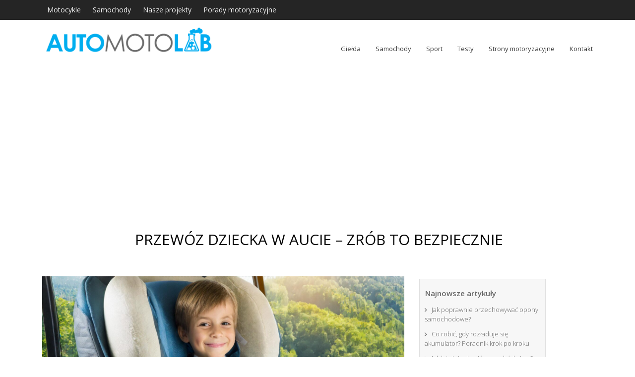

--- FILE ---
content_type: text/html; charset=UTF-8
request_url: https://automotolab.pl/przewoz-dziecka-w-aucie-zrob-to-bezpiecznie/
body_size: 28539
content:
<!DOCTYPE html>
<html lang="pl-PL">
<head>
<meta charset="UTF-8">
<meta name="viewport" content="width=device-width, initial-scale=1">
<title>Przewóz dziecka w aucie - zrób to bezpiecznie - AutoMotoLab</title>
<link rel="profile" href="http://gmpg.org/xfn/11">
<link rel="pingback" href="https://automotolab.pl/xmlrpc.php">
<style id="jetpack-boost-critical-css">@media all{ul{box-sizing:border-box}.entry-content{counter-reset:footnotes}.screen-reader-text{border:0;clip:rect(1px,1px,1px,1px);-webkit-clip-path:inset(50%);clip-path:inset(50%);height:1px;margin:-1px;overflow:hidden;padding:0;position:absolute;width:1px;word-wrap:normal!important}}@media all{#ez-toc-container{background:#f9f9f9;border:1px solid #aaa;border-radius:4px;-webkit-box-shadow:0 1px 1px rgba(0,0,0,.05);box-shadow:0 1px 1px rgba(0,0,0,.05);display:table;margin-bottom:1em;padding:10px 20px 10px 10px;position:relative;width:auto}#ez-toc-container li,#ez-toc-container ul{padding:0}#ez-toc-container li,#ez-toc-container ul,#ez-toc-container ul li{background:0 0;list-style:none;line-height:1.6;margin:0;overflow:hidden;z-index:1}#ez-toc-container .ez-toc-title{text-align:left;line-height:1.45;margin:0;padding:0}.ez-toc-title-container{display:table;width:100%}.ez-toc-title,.ez-toc-title-toggle{display:inline;text-align:left;vertical-align:middle}.ez-toc-btn{display:inline-block;font-weight:400}#ez-toc-container a{color:#444;box-shadow:none;text-decoration:none;text-shadow:none;display:inline-flex;align-items:stretch;flex-wrap:nowrap}#ez-toc-container a.ez-toc-toggle{display:flex;align-items:center}.ez-toc-btn{padding:6px 12px;margin-bottom:0;font-size:14px;line-height:1.428571429;text-align:center;white-space:nowrap;vertical-align:middle;background-image:none;border:1px solid transparent;border-radius:4px}.ez-toc-btn-default{color:#333;background-color:#fff;-webkit-box-shadow:inset 0 1px 0 rgba(255,255,255,.15),0 1px 1px rgba(0,0,0,.075);box-shadow:inset 0 1px 0 rgba(255,255,255,.15),0 1px 1px rgba(0,0,0,.075);text-shadow:0 1px 0#fff;background-image:-webkit-gradient(linear,left 0,left 100%,from(#fff),to(#e0e0e0));background-image:-webkit-linear-gradient(top,#fff 0,#e0e0e0 100%);background-image:-moz-linear-gradient(top,#fff 0,#e0e0e0 100%);background-image:linear-gradient(to bottom,#fff 0,#e0e0e0 100%);background-repeat:repeat-x;border-color:#ccc}.ez-toc-btn-xs{padding:5px 10px;font-size:12px;line-height:1.5;border-radius:3px}.ez-toc-btn-xs{padding:1px 5px}.ez-toc-pull-right{float:right!important;margin-left:10px}#ez-toc-container .ez-toc-js-icon-con{position:relative;display:initial}#ez-toc-container .ez-toc-js-icon-con{float:right;position:relative;font-size:16px;padding:0;border:1px solid #999191;border-radius:5px;left:10px;width:35px}div#ez-toc-container .ez-toc-title{display:initial}#ez-toc-container a.ez-toc-toggle{color:#444;background:inherit;border:inherit}.ez-toc-icon-toggle-span{display:flex;align-items:center;width:35px;height:30px;justify-content:center;direction:ltr}}@media all{a,body,div,em,fieldset,form,h2,h3,h5,html,iframe,ins,label,li,p,span,strong,ul{border:0;font-family:inherit;font-size:100%;font-style:inherit;font-weight:inherit;margin:0;outline:0;padding:0;vertical-align:baseline}html{font-size:62.5%;overflow-y:scroll;-webkit-text-size-adjust:100%;-ms-text-size-adjust:100%}*,:after,:before{-webkit-box-sizing:border-box;-moz-box-sizing:border-box;box-sizing:border-box}body{background:#fff}article,aside,header,main,nav{display:block}ul{list-style:none}a img{border:0}body,input,textarea{color:#404040;font-family:sans-serif;font-size:16px;font-size:1.6rem;line-height:1.5}h2,h3,h5{clear:both}p{margin-bottom:1.5em}strong{font-weight:700}em,i{font-style:italic}ins{background:#fff9c0;text-decoration:none}ul{margin:0 0 1.5em 3em}ul{list-style:disc}li>ul{margin-bottom:0;margin-left:1.5em}img{height:auto;max-width:100%}input,textarea{font-size:100%;margin:0;vertical-align:baseline}input[type=submit]{border:1px solid #ccc;border-color:#ccc #ccc #bbb #ccc;border-radius:3px;background:#e6e6e6;box-shadow:inset 0 1px 0 rgba(255,255,255,.5),inset 0 15px 17px rgba(255,255,255,.5),inset 0-5px 12px rgba(0,0,0,.05);color:rgba(0,0,0,.8);-webkit-appearance:button;font-size:12px;font-size:1.2rem;line-height:1;padding:.6em 1em .4em;text-shadow:0 1px 0 rgba(255,255,255,.8)}input[type=text],textarea{color:#666;border:1px solid #ccc;border-radius:3px}input[type=text]{padding:3px}textarea{overflow:auto;padding-left:3px;vertical-align:top;width:98%}a{color:#4169e1}.main-navigation{clear:both;display:block;float:left;width:100%}.main-navigation ul{list-style:none;margin:0;padding-left:0}.main-navigation li{float:left;position:relative}.main-navigation a{display:block;text-decoration:none}.main-navigation ul ul{box-shadow:0 3px 3px rgba(0,0,0,.2);display:none;float:left;left:0;position:absolute;top:1.5em;z-index:99999}.main-navigation ul ul ul{left:100%;top:0}.main-navigation ul ul a{width:200px}.menu-toggle{display:none}@media screen and (max-width:600px){.menu-toggle{display:block}.main-navigation ul{display:none}}.screen-reader-text{clip:rect(1px,1px,1px,1px);position:absolute!important}.entry-content:after,.entry-content:before,.site-content:after,.site-content:before,.site-header:after,.site-header:before{content:"";display:table}.entry-content:after,.site-content:after,.site-header:after{clear:both}.widget{margin:0 0 1.5em}.hentry{margin:0 0 1.5em}.byline,.updated{display:none}.single .byline{display:inline}.entry-content{margin:1.5em 0 0}iframe{max-width:100%}}@media all{@font-face{font-family:FontAwesome;font-weight:400;font-style:normal}.fa{display:inline-block;font-family:FontAwesome;font-style:normal;font-weight:400;line-height:1;-webkit-font-smoothing:antialiased;-moz-osx-font-smoothing:grayscale}.fa-user:before{content:""}.fa-calendar:before{content:""}}@media all{.site-title-font{font-family:"Open Sans",Helvetica,sans-serif}.container{margin:auto}body{overflow-x:hidden;font-family:"Open Sans",Droid Sans,sans-serif;color:#3a85ae}#content{background:#fff;clear:both;z-index:888}a{color:#3a85ae}@media screen and (max-width:991px){#social-icons{float:none;text-align:center;padding-bottom:20px;overflow:auto}#secondary{margin-top:25px}}#top-bar{border-bottom:solid 1px #eee;margin-bottom:10px;background:#252525}#top-bar #social-icons{padding-top:4px;float:right;margin-top:5px;overflow:hidden;padding-bottom:7px;-webkit-backface-visibility:hidden;text-align:right}#top-bar .top-left{padding:10px;display:inline-block;color:#f2f2f2;font-weight:500}#top-bar .top-left a{color:#f2f2f2}@media screen and (max-width:991px){#top-bar #social-icons{float:none;text-align:center}#top-bar .container .col-md-6{text-align:center}}#masthead{text-align:left;padding:0;border:none;position:relative;border-bottom:solid 1px #eee;margin-bottom:20px}@media screen and (max-width:1199px){#masthead{text-align:center}}#content{padding-top:10px;margin-top:30px}.header-title{background:#fff!important;padding:20px 15px;display:block;margin-top:-40px;margin-bottom:60px;border:solid 3px #fff;border-top:none;font-size:30px;color:#000;max-width:1115px;margin-left:15px;z-index:8888;text-align:center;boFrder-left:0px;text-transform:uppercase}#primary-mono #main{margin-top:-25px}#primary-mono .entry-meta{font-size:13px;border-bottom:solid 1px #e0e0e0;border-top:solid 1px #e0e0e0;padding:7px 10px;font-weight:lighter;color:#a0a0a0}#primary-mono .entry-meta a{color:#a0a0a0}#primary-mono .entry-meta i.fa-user{margin-left:15px}#primary-mono .entry-meta i.fa{margin-right:4px}#primary-mono .entry-meta .byline{float:right}#primary-mono .entry-content{color:#686868;line-height:1.7em}#primary-mono .entry-content p:first-child:first-letter{text-shadow:none;font-size:14px;margin:0;vertical-align:baseline;float:none;font-weight:400}article h3{font-family:"Open Sans",Helvetica,sans-serif}#top-nav #site-navigation{margin-bottom:0;text-align:center;font-size:13px;padding-left:0;-webkit-backface-visibility:hidden;margin-top:0}#top-nav #site-navigation a{color:#3a3a3a;padding:38px 15px;padding-bottom:58px;font-family:"Open Sans",Droid Sans,sans-serif}#top-nav #site-navigation ul{margin-left:0;z-index:99999;float:right}#top-nav #site-navigation ul li{float:left;display:inline-block}#top-nav #site-navigation ul>li:last-child a{padding-right:0}#top-nav #site-navigation ul ul{background:#fff;border-top:solid 2px #3a85ae;-webkit-box-shadow:none;box-shadow:none;top:8.8em;z-index:99999}#top-nav #site-navigation ul ul a{padding:8px 5px;font-size:12px;text-align:left;padding-left:10px;color:#a0a0a0;font-weight:lighter;border-bottom:solid 1px #ddd}#top-nav #site-navigation ul ul ul{top:-.1em}@media screen and (max-width:1199px){#top-nav #site-navigation ul{float:none;text-align:center;margin-top:25px;margin-bottom:25px}#top-nav #site-navigation ul li{float:none}#top-nav #site-navigation ul li a{padding:20px 10px}#top-nav #site-navigation ul ul{top:2.4em}#top-nav #site-navigation ul ul a{padding:8px 5px}#top-nav #site-navigation ul ul ul{top:0}}@media screen and (max-width:600px){#top-nav #site-navigation ul li a{padding:5px 10px}#top-nav #site-navigation ul ul{display:none!important}#top-nav #site-navigation ul{margin-left:16%}#top-nav #site-navigation ul li{display:block;width:80%}}#secondary{margin-top:-20px;font-size:13px}#secondary .widget{background:#f7f7f7;border:solid 1px #e0e0e0;padding:10px;color:#3a3a3a}#secondary .widget>ul{margin-left:0}#secondary .widget>ul li{list-style:none;padding-bottom:6px;padding-top:6px}#secondary .widget>ul li:last-child{border-bottom:none}#secondary .widget>ul li:before{content:"";font-family:FontAwesome;margin-right:6px}#secondary h3.widget-title{font-size:15px;padding-top:10px;padding-bottom:0;padding-left:1px;margin-top:0;margin-bottom:10px;font-family:"Open Sans",Helvetica,sans-serif;font-weight:700;color:#686868}#secondary a{color:#686868;font-weight:lighter}#secondary ul{margin-left:20px}#comments .vcard img{border:solid 4px #e6e6e6;border-radius:5px;margin:0 10px 10px 0}#colophon a{color:#999;font-weight:lighter}#colophon .footer-menu ul{margin-left:0}#colophon .footer-menu ul ul{display:none}#colophon .footer-menu ul li{display:inline;padding-right:10px}}@media all{html{font-family:sans-serif;-webkit-text-size-adjust:100%;-ms-text-size-adjust:100%}body{margin:0}article,aside,header,main,nav{display:block}a{background-color:transparent}strong{font-weight:700}img{border:0}svg:not(:root){overflow:hidden}input,textarea{margin:0;font:inherit;color:inherit}input[type=submit]{-webkit-appearance:button}input{line-height:normal}fieldset{padding:.35em .625em .75em;margin:0 2px;border:1px solid silver}textarea{overflow:auto}*{-webkit-box-sizing:border-box;-moz-box-sizing:border-box;box-sizing:border-box}html{font-size:10px}body{font-family:"Helvetica Neue",Helvetica,Arial,sans-serif;font-size:14px;line-height:1.42857143;color:#333;background-color:#fff}input,textarea{font-family:inherit;font-size:inherit;line-height:inherit}a{color:#428bca;text-decoration:none}img{vertical-align:middle}h2,h3,h5{font-family:inherit;font-weight:500;line-height:1.1;color:inherit}h2,h3{margin-top:20px;margin-bottom:10px}h5{margin-top:10px;margin-bottom:10px}h2{font-size:30px}h3{font-size:24px}h5{font-size:14px}p{margin:0 0 10px}ul{margin-top:0;margin-bottom:10px}ul ul{margin-bottom:0}.container{padding-right:15px;padding-left:15px;margin-right:auto;margin-left:auto}@media (min-width:768px){.container{width:750px}}@media (min-width:992px){.container{width:970px}}@media (min-width:1200px){.container{width:1170px}}.col-lg-4,.col-lg-8,.col-md-12,.col-md-2,.col-md-3,.col-md-6,.col-md-8,.col-sm-2{position:relative;min-height:1px;padding-right:15px;padding-left:15px}@media (min-width:768px){.col-sm-2{float:left}.col-sm-2{width:16.66666667%}}@media (min-width:992px){.col-md-12,.col-md-2,.col-md-3,.col-md-6,.col-md-8{float:left}.col-md-12{width:100%}.col-md-8{width:66.66666667%}.col-md-6{width:50%}.col-md-3{width:25%}.col-md-2{width:16.66666667%}}@media (min-width:1200px){.col-lg-4,.col-lg-8{float:left}.col-lg-8{width:66.66666667%}.col-lg-4{width:33.33333333%}}fieldset{min-width:0;padding:0;margin:0;border:0}label{display:inline-block;max-width:100%;margin-bottom:5px;font-weight:700}.container:after,.container:before{display:table;content:" "}.container:after{clear:both}@-ms-viewport{width:device-width}@media (max-width:767px){.hidden-xs{display:none!important}}}@media all{:root{--swiper-theme-color:#007aff}.jp-carousel-overlay .swiper-container{list-style:none;margin-left:auto;margin-right:auto;overflow:hidden;padding:0;position:relative;z-index:1}.jp-carousel-overlay .swiper-wrapper{box-sizing:initial;display:flex;height:100%;position:relative;width:100%;z-index:1}.jp-carousel-overlay .swiper-wrapper{transform:translateZ(0)}:root{--swiper-navigation-size:44px}.jp-carousel-overlay .swiper-button-next,.jp-carousel-overlay .swiper-button-prev{align-items:center;color:var(--swiper-navigation-color,var(--swiper-theme-color));display:flex;height:var(--swiper-navigation-size);justify-content:center;margin-top:calc(0px - var(--swiper-navigation-size)/ 2);position:absolute;top:50%;width:calc(var(--swiper-navigation-size)/44*27);z-index:10}.jp-carousel-overlay .swiper-button-next:after,.jp-carousel-overlay .swiper-button-prev:after{font-family:swiper-icons;font-size:var(--swiper-navigation-size);font-variant:normal;letter-spacing:0;line-height:1;text-transform:none!important;text-transform:none}.jp-carousel-overlay .swiper-button-prev{left:10px;right:auto}.jp-carousel-overlay .swiper-button-prev:after{content:"prev"}.jp-carousel-overlay .swiper-button-next{left:auto;right:10px}.jp-carousel-overlay .swiper-button-next:after{content:"next"}.jp-carousel-overlay .swiper-pagination{position:absolute;text-align:center;transform:translateZ(0);z-index:10}:root{--jp-carousel-primary-color:#fff;--jp-carousel-primary-subtle-color:#999;--jp-carousel-bg-color:#000;--jp-carousel-bg-faded-color:#222;--jp-carousel-border-color:#3a3a3a}.jp-carousel-overlay .swiper-button-next,.jp-carousel-overlay .swiper-button-prev{background-image:none}.jp-carousel-wrap *{line-height:inherit}.jp-carousel-wrap.swiper-container{height:auto;width:100vw}.jp-carousel-overlay .swiper-button-next,.jp-carousel-overlay .swiper-button-prev{background-image:none;height:auto;opacity:.5;padding:20px 40px;width:auto}.jp-carousel-overlay .swiper-button-next:after,.jp-carousel-overlay .swiper-button-prev:after{content:none}.jp-carousel-overlay .swiper-button-next svg,.jp-carousel-overlay .swiper-button-prev svg{background:var(--jp-carousel-bg-color);border-radius:4px;height:30px;width:28px}.jp-carousel-overlay{background:var(--jp-carousel-bg-color);bottom:0;direction:ltr;font-family:Helvetica Neue,sans-serif!important;left:0;overflow-x:hidden;overflow-y:auto;position:fixed;right:0;top:0;z-index:2147483647}.jp-carousel-overlay *{box-sizing:border-box}.jp-carousel-overlay h2:before,.jp-carousel-overlay h3:before{content:none;display:none}.jp-carousel-overlay .swiper-container .swiper-button-prev{left:0;right:auto}.jp-carousel-overlay .swiper-container .swiper-button-next{left:auto;right:0}.jp-carousel-container{display:grid;grid-template-rows:1fr 64px;height:100%}.jp-carousel-info{display:flex;flex-direction:column;text-align:left!important;-webkit-font-smoothing:subpixel-antialiased!important;background-color:var(--jp-carousel-bg-color);opacity:1;z-index:100}.jp-carousel-info-footer{align-items:center;display:flex;height:64px;justify-content:space-between;position:relative}.jp-carousel-info-extra,.jp-carousel-info-footer{background-color:var(--jp-carousel-bg-color);width:100vw}.jp-carousel-info-extra{border-top:1px solid var(--jp-carousel-bg-faded-color);display:none;padding:35px}.jp-carousel-title-and-caption{margin-bottom:15px}.jp-carousel-photo-info{left:0!important;width:100%!important}.jp-carousel-comments-wrapper{display:none;padding:0;width:100%!important}.jp-carousel-close-hint{color:var(--jp-carousel-primary-color);height:45px;letter-spacing:0!important;padding:10px;position:fixed;right:30px;text-align:right;top:20px;width:45px;z-index:15}.jp-carousel-close-hint svg{background:var(--jp-carousel-bg-color);border-radius:4px;padding:3px 2px}.jp-carousel-pagination-container{flex:1;margin:0 15px 0 35px}.jp-carousel-pagination,.jp-swiper-pagination{color:var(--jp-carousel-primary-color);display:none;font-size:15px;font-weight:400;position:static!important;white-space:nowrap}.jp-carousel-pagination-container .swiper-pagination{line-height:8px;text-align:left}.jp-carousel-pagination{padding-left:5px}.jp-carousel-info-footer .jp-carousel-photo-title-container{flex-basis:50vw;flex:4;justify-content:center;margin:0;overflow:hidden}.jp-carousel-photo-caption,.jp-carousel-photo-title{background:0 0!important;border:none!important;color:var(--jp-carousel-primary-color);display:inline-block;font:normal 20px/1.3em Helvetica Neue,sans-serif;letter-spacing:0!important;line-height:normal;margin:0 0 10px;overflow:hidden;padding:0;text-shadow:none!important;text-transform:none!important}.jp-carousel-info-footer .jp-carousel-photo-caption{color:var(--jp-carousel-primary-subtle-color);font-size:15px;margin:0;text-align:center;text-overflow:ellipsis;white-space:nowrap}.jp-carousel-photo-title{font-size:32px;margin-bottom:2px}.jp-carousel-photo-description{color:var(--jp-carousel-primary-subtle-color);font-size:16px;margin:25px 0;overflow:hidden;overflow-wrap:break-word;width:100%}.jp-carousel-caption{font-size:14px;font-weight:400;margin:0}.jp-carousel-image-meta{color:var(--jp-carousel-primary-color);display:none;font-size:13px;font:12px/1.4 Helvetica Neue,sans-serif!important;width:100%}.jp-carousel-image-meta ul{list-style:none!important;margin:0!important;padding:0!important}a.jp-carousel-image-download{clear:both;color:var(--jp-carousel-primary-subtle-color);display:inline-block;font-size:14px;font-weight:400;line-height:1;text-decoration:none}a.jp-carousel-image-download svg{display:inline-block;margin:0 3px;padding-bottom:2px;vertical-align:middle}.jp-carousel-comments{background:none #0000;bottom:10px;font:15px/1.7 Helvetica Neue,sans-serif!important;font-weight:400;margin-top:20px;width:100%}#jp-carousel-comment-form{margin:0 0 10px!important;width:100%}textarea#jp-carousel-comment-form-comment-field{background:var(--jp-carousel-bg-faded-color);border:1px solid var(--jp-carousel-border-color);border-radius:3px;box-shadow:inset 2px 2px 2px #0000001a;box-sizing:border-box;color:var(--jp-carousel-primary-subtle-color);float:none;font:16px/1.4 Helvetica Neue,sans-serif!important;height:147px;margin:0;overflow:hidden;padding:10px 10px 5px;width:100%}textarea#jp-carousel-comment-form-comment-field::-webkit-input-placeholder{color:#555}#jp-carousel-loading-overlay{bottom:0;display:none;left:0;position:fixed;right:0;top:0}#jp-carousel-loading-wrapper{align-items:center;display:flex;height:100vh;justify-content:center;width:100vw}#jp-carousel-library-loading,#jp-carousel-library-loading:after{border-radius:50%;height:40px;width:40px}#jp-carousel-library-loading{border:8px solid #fff3;border-left:8px solid var(--jp-carousel-primary-color);float:left;font-size:10px;margin:22px 0 0 10px;position:relative;text-indent:-9999em;transform:translateZ(0)}#jp-carousel-comment-form-spinner,#jp-carousel-comment-form-spinner:after{border-radius:50%;height:20px;width:20px}#jp-carousel-comment-form-spinner{border:4px solid #fff3;border-left:4px solid var(--jp-carousel-primary-color);bottom:0;display:none;float:left;font-size:10px;left:0;margin:0 auto;position:absolute;right:0;text-indent:-9999em;top:calc(50% - 15px);transform:translateZ(0)}.jp-carousel-info-content-wrapper{margin:auto;max-width:800px}#jp-carousel-comment-form-submit-and-info-wrapper{display:none;overflow:hidden;width:100%}#jp-carousel-comment-form-commenting-as input{background:var(--jp-carousel-bg-color);border:1px solid var(--jp-carousel-border-color);border-radius:2px;box-shadow:inset 2px 2px 2px #0003;color:var(--jp-carousel-primary-subtle-color);float:left;font:16px/1.4 Helvetica Neue,sans-serif!important;padding:10px;width:285px}#jp-carousel-comment-form-commenting-as fieldset{border:none;clear:both;float:left;margin:20px 0 0;padding:0}#jp-carousel-comment-form-commenting-as label{float:left;font:400 13px/1.7 Helvetica Neue,sans-serif!important;margin:0 20px 3px 0;width:100px}#jp-carousel-comment-form-button-submit{background:var(--jp-carousel-bg-color);border:1px solid var(--jp-carousel-primary-color);border-radius:3px;color:var(--jp-carousel-primary-color);display:block;font-size:14px;margin-left:auto;margin-top:20px;padding:8px 16px}#jp-carousel-comment-form-container{color:var(--jp-carousel-primary-subtle-color);margin-bottom:15px;margin-top:20px;overflow:hidden;position:relative;width:100%}#jp-carousel-comment-post-results{display:none;overflow:auto;width:100%}#jp-carousel-comments-loading{color:var(--jp-carousel-primary-subtle-color);display:none}#jp-carousel-comments-loading{bottom:10px;font:400 15px/1.7 Helvetica Neue,sans-serif!important;margin-bottom:20px;margin-top:20px;text-align:left;width:100%}.jp-carousel-photo-icons-container{display:block;flex:1;margin:0 20px 0 30px;text-align:right;white-space:nowrap}.jp-carousel-icon-btn{background:0 0;border:none;display:inline-block;height:64px;padding:16px;text-decoration:none}.jp-carousel-icon{border:none;border-radius:4px;display:inline-block;font-style:normal;font-weight:400;line-height:0;padding:4px 3px 3px;width:31px}.jp-carousel-icon svg{display:inline-block}.jp-carousel-overlay rect{fill:var(--jp-carousel-primary-color)}.jp-carousel-icon .jp-carousel-has-comments-indicator{background:var(--jp-carousel-primary-color);border-radius:4px;color:var(--jp-carousel-bg-color);display:none;font-family:Helvetica Neue,sans-serif!important;font-size:12px;font-weight:400;line-height:1;margin-left:-16px;padding:2px 4px;position:relative;vertical-align:top}@media only screen and (max-width:760px){.jp-carousel-overlay .swiper-container .swiper-button-next,.jp-carousel-overlay .swiper-container .swiper-button-prev{display:none!important}.jp-carousel-image-meta{box-sizing:border-box;float:none!important;margin-left:0;width:100%!important}.jp-carousel-close-hint{font-size:26px!important;position:fixed!important;right:10px;top:10px}.jp-carousel-wrap{background-color:var(--jp-carousel-bg-color)}.jp-carousel-caption{overflow:visible!important}.jp-carousel-info-footer .jp-carousel-photo-title-container{display:none}.jp-carousel-photo-icons-container{margin:0 10px 0 0;white-space:nowrap}.jp-carousel-icon-btn{padding-left:20px}.jp-carousel-pagination{padding-left:5px}.jp-carousel-pagination-container{margin-left:25px}#jp-carousel-comment-form-commenting-as fieldset,#jp-carousel-comment-form-commenting-as input{float:none;width:100%}}#likes-other-gravatars{background-color:#2e4453;border-width:0;box-shadow:0 0 10px #2e4453;box-shadow:0 0 10px #2e445399;display:none;min-width:130px;padding:10px 10px 12px;position:absolute;z-index:1000}#likes-other-gravatars.wpl-new-layout{background-color:#fff;border:1px solid #dcdcde;border-radius:4px;box-shadow:none;display:none;height:auto;max-height:240px;min-width:220px;overflow:auto;padding:9px 12px 10px;position:absolute;z-index:1000}#likes-other-gravatars *{line-height:normal}#likes-other-gravatars .likes-text{color:#fff;font-size:12px;padding-bottom:8px}#likes-other-gravatars.wpl-new-layout .likes-text{color:#101517;font-size:12px;font-weight:500;padding-bottom:8px}#likes-other-gravatars ul{list-style-type:none;margin:0;padding:0;text-indent:0}#likes-other-gravatars ul.wpl-avatars{display:block;max-height:190px;overflow:auto}#jp-relatedposts{clear:both;display:none;margin:1em 0;padding-top:1em;position:relative}.jp-relatedposts:after{clear:both;content:"";display:block}#jp-relatedposts h3.jp-relatedposts-headline{display:inline-block;float:left;font-family:inherit;font-size:9pt;font-weight:700;margin:0 0 1em}#jp-relatedposts h3.jp-relatedposts-headline em:before{border-top:1px solid #0003;content:"";display:block;margin-bottom:1em;min-width:30px;width:100%}#jp-relatedposts h3.jp-relatedposts-headline em{font-style:normal;font-weight:700}.screen-reader-text{border:0;clip:rect(1px,1px,1px,1px);clip-path:inset(50%);height:1px;margin:-1px;overflow:hidden;padding:0;position:absolute!important;width:1px;word-wrap:normal!important}.jetpack-subscribe-modal{background-color:initial;height:100%;left:0;overflow:auto;position:fixed;top:0;visibility:hidden;width:100%;z-index:50000}}</style><meta name='robots' content='index, follow, max-image-preview:large, max-snippet:-1, max-video-preview:-1' />

	<!-- This site is optimized with the Yoast SEO plugin v26.9 - https://yoast.com/product/yoast-seo-wordpress/ -->
	<title>Przewóz dziecka w aucie - zrób to bezpiecznie - AutoMotoLab</title>
	<meta name="description" content="W okresie wakacyjno-urlopowym bardzo często wyjeżdżamy na wypoczynek z całą swoją rodziną. Warto wówczas pamiętać o najważniejszych zasadach bezpieczeństwa - nie wszyscy kierujący wiedzą, w jaki sposób należy prawidłowo przewozić dzieci." />
	<link rel="canonical" href="https://automotolab.pl/przewoz-dziecka-w-aucie-zrob-to-bezpiecznie/" />
	<meta property="og:locale" content="pl_PL" />
	<meta property="og:type" content="article" />
	<meta property="og:title" content="Przewóz dziecka w aucie - zrób to bezpiecznie - AutoMotoLab" />
	<meta property="og:description" content="W okresie wakacyjno-urlopowym bardzo często wyjeżdżamy na wypoczynek z całą swoją rodziną. Warto wówczas pamiętać o najważniejszych zasadach bezpieczeństwa - nie wszyscy kierujący wiedzą, w jaki sposób należy prawidłowo przewozić dzieci." />
	<meta property="og:url" content="https://automotolab.pl/przewoz-dziecka-w-aucie-zrob-to-bezpiecznie/" />
	<meta property="og:site_name" content="AutoMotoLab" />
	<meta property="article:publisher" content="https://www.facebook.com/automotolab" />
	<meta property="article:published_time" content="2018-07-03T08:31:15+00:00" />
	<meta property="article:modified_time" content="2024-11-07T12:11:29+00:00" />
	<meta property="og:image" content="https://automotolab.pl/wp-content/uploads/2018/07/fotelik-dzieciecy-scaled.jpg" />
	<meta property="og:image:width" content="2560" />
	<meta property="og:image:height" content="1463" />
	<meta property="og:image:type" content="image/jpeg" />
	<meta name="author" content="Michał" />
	<meta name="twitter:card" content="summary_large_image" />
	<meta name="twitter:label1" content="Napisane przez" />
	<meta name="twitter:data1" content="Michał" />
	<meta name="twitter:label2" content="Szacowany czas czytania" />
	<meta name="twitter:data2" content="6 minut" />
	<script type="application/ld+json" class="yoast-schema-graph">{"@context":"https://schema.org","@graph":[{"@type":"Article","@id":"https://automotolab.pl/przewoz-dziecka-w-aucie-zrob-to-bezpiecznie/#article","isPartOf":{"@id":"https://automotolab.pl/przewoz-dziecka-w-aucie-zrob-to-bezpiecznie/"},"author":{"name":"Michał","@id":"https://automotolab.pl/#/schema/person/d3348d557f885e7d7d774669a215c97b"},"headline":"Przewóz dziecka w aucie &#8211; zrób to bezpiecznie","datePublished":"2018-07-03T08:31:15+00:00","dateModified":"2024-11-07T12:11:29+00:00","mainEntityOfPage":{"@id":"https://automotolab.pl/przewoz-dziecka-w-aucie-zrob-to-bezpiecznie/"},"wordCount":994,"commentCount":0,"publisher":{"@id":"https://automotolab.pl/#organization"},"image":{"@id":"https://automotolab.pl/przewoz-dziecka-w-aucie-zrob-to-bezpiecznie/#primaryimage"},"thumbnailUrl":"https://automotolab.pl/wp-content/uploads/2018/07/fotelik-dzieciecy-scaled.jpg","keywords":["foteliki"],"articleSection":["Aktualności","Porady"],"inLanguage":"pl-PL","potentialAction":[{"@type":"CommentAction","name":"Comment","target":["https://automotolab.pl/przewoz-dziecka-w-aucie-zrob-to-bezpiecznie/#respond"]}]},{"@type":"WebPage","@id":"https://automotolab.pl/przewoz-dziecka-w-aucie-zrob-to-bezpiecznie/","url":"https://automotolab.pl/przewoz-dziecka-w-aucie-zrob-to-bezpiecznie/","name":"Przewóz dziecka w aucie - zrób to bezpiecznie - AutoMotoLab","isPartOf":{"@id":"https://automotolab.pl/#website"},"primaryImageOfPage":{"@id":"https://automotolab.pl/przewoz-dziecka-w-aucie-zrob-to-bezpiecznie/#primaryimage"},"image":{"@id":"https://automotolab.pl/przewoz-dziecka-w-aucie-zrob-to-bezpiecznie/#primaryimage"},"thumbnailUrl":"https://automotolab.pl/wp-content/uploads/2018/07/fotelik-dzieciecy-scaled.jpg","datePublished":"2018-07-03T08:31:15+00:00","dateModified":"2024-11-07T12:11:29+00:00","description":"W okresie wakacyjno-urlopowym bardzo często wyjeżdżamy na wypoczynek z całą swoją rodziną. Warto wówczas pamiętać o najważniejszych zasadach bezpieczeństwa - nie wszyscy kierujący wiedzą, w jaki sposób należy prawidłowo przewozić dzieci.","breadcrumb":{"@id":"https://automotolab.pl/przewoz-dziecka-w-aucie-zrob-to-bezpiecznie/#breadcrumb"},"inLanguage":"pl-PL","potentialAction":[{"@type":"ReadAction","target":["https://automotolab.pl/przewoz-dziecka-w-aucie-zrob-to-bezpiecznie/"]}]},{"@type":"ImageObject","inLanguage":"pl-PL","@id":"https://automotolab.pl/przewoz-dziecka-w-aucie-zrob-to-bezpiecznie/#primaryimage","url":"https://automotolab.pl/wp-content/uploads/2018/07/fotelik-dzieciecy-scaled.jpg","contentUrl":"https://automotolab.pl/wp-content/uploads/2018/07/fotelik-dzieciecy-scaled.jpg","width":2560,"height":1463,"caption":"Fotelik samochodowy"},{"@type":"BreadcrumbList","@id":"https://automotolab.pl/przewoz-dziecka-w-aucie-zrob-to-bezpiecznie/#breadcrumb","itemListElement":[{"@type":"ListItem","position":1,"name":"Strona główna","item":"https://automotolab.pl/"},{"@type":"ListItem","position":2,"name":"Przewóz dziecka w aucie &#8211; zrób to bezpiecznie"}]},{"@type":"WebSite","@id":"https://automotolab.pl/#website","url":"https://automotolab.pl/","name":"AutoMotoLab","description":"Blog motoryzacyjny o samochodach","publisher":{"@id":"https://automotolab.pl/#organization"},"potentialAction":[{"@type":"SearchAction","target":{"@type":"EntryPoint","urlTemplate":"https://automotolab.pl/?s={search_term_string}"},"query-input":{"@type":"PropertyValueSpecification","valueRequired":true,"valueName":"search_term_string"}}],"inLanguage":"pl-PL"},{"@type":"Organization","@id":"https://automotolab.pl/#organization","name":"AutoMotoLab","alternateName":"AutoMotoLab.pl","url":"https://automotolab.pl/","logo":{"@type":"ImageObject","inLanguage":"pl-PL","@id":"https://automotolab.pl/#/schema/logo/image/","url":"https://automotolab.pl/wp-content/uploads/2014/10/automotolab.png","contentUrl":"https://automotolab.pl/wp-content/uploads/2014/10/automotolab.png","width":800,"height":400,"caption":"AutoMotoLab"},"image":{"@id":"https://automotolab.pl/#/schema/logo/image/"},"sameAs":["https://www.facebook.com/automotolab"]},{"@type":"Person","@id":"https://automotolab.pl/#/schema/person/d3348d557f885e7d7d774669a215c97b","name":"Michał","image":{"@type":"ImageObject","inLanguage":"pl-PL","@id":"https://automotolab.pl/#/schema/person/image/","url":"https://secure.gravatar.com/avatar/8b7da6e2de1c8da5b46b5d1273fe36d52704042a154f4ada599a5751e0624ccf?s=96&d=mm&r=g","contentUrl":"https://secure.gravatar.com/avatar/8b7da6e2de1c8da5b46b5d1273fe36d52704042a154f4ada599a5751e0624ccf?s=96&d=mm&r=g","caption":"Michał"},"description":"pasjonat motoryzacji i wszystkiego co z nią związane - począwszy od drfitu poprzez off-road a na wyscigach F1 skończywszy, Kolekcjonuje wyątkowe samochody oraz motocykle.","sameAs":["https://blinked.pl"],"url":"https://automotolab.pl/author/admin/"}]}</script>
	<!-- / Yoast SEO plugin. -->


<link rel='dns-prefetch' href='//stats.wp.com' />
<link rel='dns-prefetch' href='//fonts.googleapis.com' />
<link rel='dns-prefetch' href='//v0.wordpress.com' />
<link rel='dns-prefetch' href='//jetpack.wordpress.com' />
<link rel='dns-prefetch' href='//s0.wp.com' />
<link rel='dns-prefetch' href='//public-api.wordpress.com' />
<link rel='dns-prefetch' href='//0.gravatar.com' />
<link rel='dns-prefetch' href='//1.gravatar.com' />
<link rel='dns-prefetch' href='//2.gravatar.com' />
<link rel='dns-prefetch' href='//widgets.wp.com' />
<link rel='preconnect' href='//c0.wp.com' />
<style id='wp-img-auto-sizes-contain-inline-css' type='text/css'>
img:is([sizes=auto i],[sizes^="auto," i]){contain-intrinsic-size:3000px 1500px}
/*# sourceURL=wp-img-auto-sizes-contain-inline-css */
</style>
<noscript><link rel='stylesheet' id='jetpack_related-posts-css' href='https://c0.wp.com/p/jetpack/15.4/modules/related-posts/related-posts.css' type='text/css' media='all' />
</noscript><link data-media="all" onload="this.media=this.dataset.media; delete this.dataset.media; this.removeAttribute( &apos;onload&apos; );" rel='stylesheet' id='jetpack_related-posts-css' href='https://c0.wp.com/p/jetpack/15.4/modules/related-posts/related-posts.css' type='text/css' media="not all" />
<style id='wp-emoji-styles-inline-css' type='text/css'>

	img.wp-smiley, img.emoji {
		display: inline !important;
		border: none !important;
		box-shadow: none !important;
		height: 1em !important;
		width: 1em !important;
		margin: 0 0.07em !important;
		vertical-align: -0.1em !important;
		background: none !important;
		padding: 0 !important;
	}
/*# sourceURL=wp-emoji-styles-inline-css */
</style>
<style id='wp-block-library-inline-css' type='text/css'>
:root{--wp-block-synced-color:#7a00df;--wp-block-synced-color--rgb:122,0,223;--wp-bound-block-color:var(--wp-block-synced-color);--wp-editor-canvas-background:#ddd;--wp-admin-theme-color:#007cba;--wp-admin-theme-color--rgb:0,124,186;--wp-admin-theme-color-darker-10:#006ba1;--wp-admin-theme-color-darker-10--rgb:0,107,160.5;--wp-admin-theme-color-darker-20:#005a87;--wp-admin-theme-color-darker-20--rgb:0,90,135;--wp-admin-border-width-focus:2px}@media (min-resolution:192dpi){:root{--wp-admin-border-width-focus:1.5px}}.wp-element-button{cursor:pointer}:root .has-very-light-gray-background-color{background-color:#eee}:root .has-very-dark-gray-background-color{background-color:#313131}:root .has-very-light-gray-color{color:#eee}:root .has-very-dark-gray-color{color:#313131}:root .has-vivid-green-cyan-to-vivid-cyan-blue-gradient-background{background:linear-gradient(135deg,#00d084,#0693e3)}:root .has-purple-crush-gradient-background{background:linear-gradient(135deg,#34e2e4,#4721fb 50%,#ab1dfe)}:root .has-hazy-dawn-gradient-background{background:linear-gradient(135deg,#faaca8,#dad0ec)}:root .has-subdued-olive-gradient-background{background:linear-gradient(135deg,#fafae1,#67a671)}:root .has-atomic-cream-gradient-background{background:linear-gradient(135deg,#fdd79a,#004a59)}:root .has-nightshade-gradient-background{background:linear-gradient(135deg,#330968,#31cdcf)}:root .has-midnight-gradient-background{background:linear-gradient(135deg,#020381,#2874fc)}:root{--wp--preset--font-size--normal:16px;--wp--preset--font-size--huge:42px}.has-regular-font-size{font-size:1em}.has-larger-font-size{font-size:2.625em}.has-normal-font-size{font-size:var(--wp--preset--font-size--normal)}.has-huge-font-size{font-size:var(--wp--preset--font-size--huge)}.has-text-align-center{text-align:center}.has-text-align-left{text-align:left}.has-text-align-right{text-align:right}.has-fit-text{white-space:nowrap!important}#end-resizable-editor-section{display:none}.aligncenter{clear:both}.items-justified-left{justify-content:flex-start}.items-justified-center{justify-content:center}.items-justified-right{justify-content:flex-end}.items-justified-space-between{justify-content:space-between}.screen-reader-text{border:0;clip-path:inset(50%);height:1px;margin:-1px;overflow:hidden;padding:0;position:absolute;width:1px;word-wrap:normal!important}.screen-reader-text:focus{background-color:#ddd;clip-path:none;color:#444;display:block;font-size:1em;height:auto;left:5px;line-height:normal;padding:15px 23px 14px;text-decoration:none;top:5px;width:auto;z-index:100000}html :where(.has-border-color){border-style:solid}html :where([style*=border-top-color]){border-top-style:solid}html :where([style*=border-right-color]){border-right-style:solid}html :where([style*=border-bottom-color]){border-bottom-style:solid}html :where([style*=border-left-color]){border-left-style:solid}html :where([style*=border-width]){border-style:solid}html :where([style*=border-top-width]){border-top-style:solid}html :where([style*=border-right-width]){border-right-style:solid}html :where([style*=border-bottom-width]){border-bottom-style:solid}html :where([style*=border-left-width]){border-left-style:solid}html :where(img[class*=wp-image-]){height:auto;max-width:100%}:where(figure){margin:0 0 1em}html :where(.is-position-sticky){--wp-admin--admin-bar--position-offset:var(--wp-admin--admin-bar--height,0px)}@media screen and (max-width:600px){html :where(.is-position-sticky){--wp-admin--admin-bar--position-offset:0px}}

/*# sourceURL=wp-block-library-inline-css */
</style><noscript><link rel='stylesheet' id='wp-block-heading-css' href='https://c0.wp.com/c/6.9/wp-includes/blocks/heading/style.min.css' type='text/css' media='all' />
</noscript><link data-media="all" onload="this.media=this.dataset.media; delete this.dataset.media; this.removeAttribute( &apos;onload&apos; );" rel='stylesheet' id='wp-block-heading-css' href='https://c0.wp.com/c/6.9/wp-includes/blocks/heading/style.min.css' type='text/css' media="not all" />
<style id='wp-block-latest-comments-inline-css' type='text/css'>
ol.wp-block-latest-comments{box-sizing:border-box;margin-left:0}:where(.wp-block-latest-comments:not([style*=line-height] .wp-block-latest-comments__comment)){line-height:1.1}:where(.wp-block-latest-comments:not([style*=line-height] .wp-block-latest-comments__comment-excerpt p)){line-height:1.8}.has-dates :where(.wp-block-latest-comments:not([style*=line-height])),.has-excerpts :where(.wp-block-latest-comments:not([style*=line-height])){line-height:1.5}.wp-block-latest-comments .wp-block-latest-comments{padding-left:0}.wp-block-latest-comments__comment{list-style:none;margin-bottom:1em}.has-avatars .wp-block-latest-comments__comment{list-style:none;min-height:2.25em}.has-avatars .wp-block-latest-comments__comment .wp-block-latest-comments__comment-excerpt,.has-avatars .wp-block-latest-comments__comment .wp-block-latest-comments__comment-meta{margin-left:3.25em}.wp-block-latest-comments__comment-excerpt p{font-size:.875em;margin:.36em 0 1.4em}.wp-block-latest-comments__comment-date{display:block;font-size:.75em}.wp-block-latest-comments .avatar,.wp-block-latest-comments__comment-avatar{border-radius:1.5em;display:block;float:left;height:2.5em;margin-right:.75em;width:2.5em}.wp-block-latest-comments[class*=-font-size] a,.wp-block-latest-comments[style*=font-size] a{font-size:inherit}
/*# sourceURL=https://c0.wp.com/c/6.9/wp-includes/blocks/latest-comments/style.min.css */
</style>
<noscript><link rel='stylesheet' id='wp-block-group-css' href='https://c0.wp.com/c/6.9/wp-includes/blocks/group/style.min.css' type='text/css' media='all' />
</noscript><link data-media="all" onload="this.media=this.dataset.media; delete this.dataset.media; this.removeAttribute( &apos;onload&apos; );" rel='stylesheet' id='wp-block-group-css' href='https://c0.wp.com/c/6.9/wp-includes/blocks/group/style.min.css' type='text/css' media="not all" />
<noscript><link rel='stylesheet' id='wp-block-paragraph-css' href='https://c0.wp.com/c/6.9/wp-includes/blocks/paragraph/style.min.css' type='text/css' media='all' />
</noscript><link data-media="all" onload="this.media=this.dataset.media; delete this.dataset.media; this.removeAttribute( &apos;onload&apos; );" rel='stylesheet' id='wp-block-paragraph-css' href='https://c0.wp.com/c/6.9/wp-includes/blocks/paragraph/style.min.css' type='text/css' media="not all" />
<style id='global-styles-inline-css' type='text/css'>
:root{--wp--preset--aspect-ratio--square: 1;--wp--preset--aspect-ratio--4-3: 4/3;--wp--preset--aspect-ratio--3-4: 3/4;--wp--preset--aspect-ratio--3-2: 3/2;--wp--preset--aspect-ratio--2-3: 2/3;--wp--preset--aspect-ratio--16-9: 16/9;--wp--preset--aspect-ratio--9-16: 9/16;--wp--preset--color--black: #000000;--wp--preset--color--cyan-bluish-gray: #abb8c3;--wp--preset--color--white: #ffffff;--wp--preset--color--pale-pink: #f78da7;--wp--preset--color--vivid-red: #cf2e2e;--wp--preset--color--luminous-vivid-orange: #ff6900;--wp--preset--color--luminous-vivid-amber: #fcb900;--wp--preset--color--light-green-cyan: #7bdcb5;--wp--preset--color--vivid-green-cyan: #00d084;--wp--preset--color--pale-cyan-blue: #8ed1fc;--wp--preset--color--vivid-cyan-blue: #0693e3;--wp--preset--color--vivid-purple: #9b51e0;--wp--preset--gradient--vivid-cyan-blue-to-vivid-purple: linear-gradient(135deg,rgb(6,147,227) 0%,rgb(155,81,224) 100%);--wp--preset--gradient--light-green-cyan-to-vivid-green-cyan: linear-gradient(135deg,rgb(122,220,180) 0%,rgb(0,208,130) 100%);--wp--preset--gradient--luminous-vivid-amber-to-luminous-vivid-orange: linear-gradient(135deg,rgb(252,185,0) 0%,rgb(255,105,0) 100%);--wp--preset--gradient--luminous-vivid-orange-to-vivid-red: linear-gradient(135deg,rgb(255,105,0) 0%,rgb(207,46,46) 100%);--wp--preset--gradient--very-light-gray-to-cyan-bluish-gray: linear-gradient(135deg,rgb(238,238,238) 0%,rgb(169,184,195) 100%);--wp--preset--gradient--cool-to-warm-spectrum: linear-gradient(135deg,rgb(74,234,220) 0%,rgb(151,120,209) 20%,rgb(207,42,186) 40%,rgb(238,44,130) 60%,rgb(251,105,98) 80%,rgb(254,248,76) 100%);--wp--preset--gradient--blush-light-purple: linear-gradient(135deg,rgb(255,206,236) 0%,rgb(152,150,240) 100%);--wp--preset--gradient--blush-bordeaux: linear-gradient(135deg,rgb(254,205,165) 0%,rgb(254,45,45) 50%,rgb(107,0,62) 100%);--wp--preset--gradient--luminous-dusk: linear-gradient(135deg,rgb(255,203,112) 0%,rgb(199,81,192) 50%,rgb(65,88,208) 100%);--wp--preset--gradient--pale-ocean: linear-gradient(135deg,rgb(255,245,203) 0%,rgb(182,227,212) 50%,rgb(51,167,181) 100%);--wp--preset--gradient--electric-grass: linear-gradient(135deg,rgb(202,248,128) 0%,rgb(113,206,126) 100%);--wp--preset--gradient--midnight: linear-gradient(135deg,rgb(2,3,129) 0%,rgb(40,116,252) 100%);--wp--preset--font-size--small: 13px;--wp--preset--font-size--medium: 20px;--wp--preset--font-size--large: 36px;--wp--preset--font-size--x-large: 42px;--wp--preset--spacing--20: 0.44rem;--wp--preset--spacing--30: 0.67rem;--wp--preset--spacing--40: 1rem;--wp--preset--spacing--50: 1.5rem;--wp--preset--spacing--60: 2.25rem;--wp--preset--spacing--70: 3.38rem;--wp--preset--spacing--80: 5.06rem;--wp--preset--shadow--natural: 6px 6px 9px rgba(0, 0, 0, 0.2);--wp--preset--shadow--deep: 12px 12px 50px rgba(0, 0, 0, 0.4);--wp--preset--shadow--sharp: 6px 6px 0px rgba(0, 0, 0, 0.2);--wp--preset--shadow--outlined: 6px 6px 0px -3px rgb(255, 255, 255), 6px 6px rgb(0, 0, 0);--wp--preset--shadow--crisp: 6px 6px 0px rgb(0, 0, 0);}:where(.is-layout-flex){gap: 0.5em;}:where(.is-layout-grid){gap: 0.5em;}body .is-layout-flex{display: flex;}.is-layout-flex{flex-wrap: wrap;align-items: center;}.is-layout-flex > :is(*, div){margin: 0;}body .is-layout-grid{display: grid;}.is-layout-grid > :is(*, div){margin: 0;}:where(.wp-block-columns.is-layout-flex){gap: 2em;}:where(.wp-block-columns.is-layout-grid){gap: 2em;}:where(.wp-block-post-template.is-layout-flex){gap: 1.25em;}:where(.wp-block-post-template.is-layout-grid){gap: 1.25em;}.has-black-color{color: var(--wp--preset--color--black) !important;}.has-cyan-bluish-gray-color{color: var(--wp--preset--color--cyan-bluish-gray) !important;}.has-white-color{color: var(--wp--preset--color--white) !important;}.has-pale-pink-color{color: var(--wp--preset--color--pale-pink) !important;}.has-vivid-red-color{color: var(--wp--preset--color--vivid-red) !important;}.has-luminous-vivid-orange-color{color: var(--wp--preset--color--luminous-vivid-orange) !important;}.has-luminous-vivid-amber-color{color: var(--wp--preset--color--luminous-vivid-amber) !important;}.has-light-green-cyan-color{color: var(--wp--preset--color--light-green-cyan) !important;}.has-vivid-green-cyan-color{color: var(--wp--preset--color--vivid-green-cyan) !important;}.has-pale-cyan-blue-color{color: var(--wp--preset--color--pale-cyan-blue) !important;}.has-vivid-cyan-blue-color{color: var(--wp--preset--color--vivid-cyan-blue) !important;}.has-vivid-purple-color{color: var(--wp--preset--color--vivid-purple) !important;}.has-black-background-color{background-color: var(--wp--preset--color--black) !important;}.has-cyan-bluish-gray-background-color{background-color: var(--wp--preset--color--cyan-bluish-gray) !important;}.has-white-background-color{background-color: var(--wp--preset--color--white) !important;}.has-pale-pink-background-color{background-color: var(--wp--preset--color--pale-pink) !important;}.has-vivid-red-background-color{background-color: var(--wp--preset--color--vivid-red) !important;}.has-luminous-vivid-orange-background-color{background-color: var(--wp--preset--color--luminous-vivid-orange) !important;}.has-luminous-vivid-amber-background-color{background-color: var(--wp--preset--color--luminous-vivid-amber) !important;}.has-light-green-cyan-background-color{background-color: var(--wp--preset--color--light-green-cyan) !important;}.has-vivid-green-cyan-background-color{background-color: var(--wp--preset--color--vivid-green-cyan) !important;}.has-pale-cyan-blue-background-color{background-color: var(--wp--preset--color--pale-cyan-blue) !important;}.has-vivid-cyan-blue-background-color{background-color: var(--wp--preset--color--vivid-cyan-blue) !important;}.has-vivid-purple-background-color{background-color: var(--wp--preset--color--vivid-purple) !important;}.has-black-border-color{border-color: var(--wp--preset--color--black) !important;}.has-cyan-bluish-gray-border-color{border-color: var(--wp--preset--color--cyan-bluish-gray) !important;}.has-white-border-color{border-color: var(--wp--preset--color--white) !important;}.has-pale-pink-border-color{border-color: var(--wp--preset--color--pale-pink) !important;}.has-vivid-red-border-color{border-color: var(--wp--preset--color--vivid-red) !important;}.has-luminous-vivid-orange-border-color{border-color: var(--wp--preset--color--luminous-vivid-orange) !important;}.has-luminous-vivid-amber-border-color{border-color: var(--wp--preset--color--luminous-vivid-amber) !important;}.has-light-green-cyan-border-color{border-color: var(--wp--preset--color--light-green-cyan) !important;}.has-vivid-green-cyan-border-color{border-color: var(--wp--preset--color--vivid-green-cyan) !important;}.has-pale-cyan-blue-border-color{border-color: var(--wp--preset--color--pale-cyan-blue) !important;}.has-vivid-cyan-blue-border-color{border-color: var(--wp--preset--color--vivid-cyan-blue) !important;}.has-vivid-purple-border-color{border-color: var(--wp--preset--color--vivid-purple) !important;}.has-vivid-cyan-blue-to-vivid-purple-gradient-background{background: var(--wp--preset--gradient--vivid-cyan-blue-to-vivid-purple) !important;}.has-light-green-cyan-to-vivid-green-cyan-gradient-background{background: var(--wp--preset--gradient--light-green-cyan-to-vivid-green-cyan) !important;}.has-luminous-vivid-amber-to-luminous-vivid-orange-gradient-background{background: var(--wp--preset--gradient--luminous-vivid-amber-to-luminous-vivid-orange) !important;}.has-luminous-vivid-orange-to-vivid-red-gradient-background{background: var(--wp--preset--gradient--luminous-vivid-orange-to-vivid-red) !important;}.has-very-light-gray-to-cyan-bluish-gray-gradient-background{background: var(--wp--preset--gradient--very-light-gray-to-cyan-bluish-gray) !important;}.has-cool-to-warm-spectrum-gradient-background{background: var(--wp--preset--gradient--cool-to-warm-spectrum) !important;}.has-blush-light-purple-gradient-background{background: var(--wp--preset--gradient--blush-light-purple) !important;}.has-blush-bordeaux-gradient-background{background: var(--wp--preset--gradient--blush-bordeaux) !important;}.has-luminous-dusk-gradient-background{background: var(--wp--preset--gradient--luminous-dusk) !important;}.has-pale-ocean-gradient-background{background: var(--wp--preset--gradient--pale-ocean) !important;}.has-electric-grass-gradient-background{background: var(--wp--preset--gradient--electric-grass) !important;}.has-midnight-gradient-background{background: var(--wp--preset--gradient--midnight) !important;}.has-small-font-size{font-size: var(--wp--preset--font-size--small) !important;}.has-medium-font-size{font-size: var(--wp--preset--font-size--medium) !important;}.has-large-font-size{font-size: var(--wp--preset--font-size--large) !important;}.has-x-large-font-size{font-size: var(--wp--preset--font-size--x-large) !important;}
/*# sourceURL=global-styles-inline-css */
</style>

<style id='classic-theme-styles-inline-css' type='text/css'>
/*! This file is auto-generated */
.wp-block-button__link{color:#fff;background-color:#32373c;border-radius:9999px;box-shadow:none;text-decoration:none;padding:calc(.667em + 2px) calc(1.333em + 2px);font-size:1.125em}.wp-block-file__button{background:#32373c;color:#fff;text-decoration:none}
/*# sourceURL=/wp-includes/css/classic-themes.min.css */
</style>
<noscript><link rel='stylesheet' id='contact-form-7-css' href='https://automotolab.pl/wp-content/plugins/contact-form-7/includes/css/styles.css?ver=6.1.4' type='text/css' media='all' />
</noscript><link data-media="all" onload="this.media=this.dataset.media; delete this.dataset.media; this.removeAttribute( &apos;onload&apos; );" rel='stylesheet' id='contact-form-7-css' href='https://automotolab.pl/wp-content/plugins/contact-form-7/includes/css/styles.css?ver=6.1.4' type='text/css' media="not all" />
<noscript><link rel='stylesheet' id='style-css' href='https://automotolab.pl/wp-content/plugins/wp-bio//style.css?ver=1.0' type='text/css' media='all' />
</noscript><link data-media="all" onload="this.media=this.dataset.media; delete this.dataset.media; this.removeAttribute( &apos;onload&apos; );" rel='stylesheet' id='style-css' href='https://automotolab.pl/wp-content/plugins/wp-bio//style.css?ver=1.0' type='text/css' media="not all" />
<noscript><link rel='stylesheet' id='ez-toc-css' href='https://automotolab.pl/wp-content/plugins/easy-table-of-contents/assets/css/screen.min.css?ver=2.0.80' type='text/css' media='all' />
</noscript><link data-media="all" onload="this.media=this.dataset.media; delete this.dataset.media; this.removeAttribute( &apos;onload&apos; );" rel='stylesheet' id='ez-toc-css' href='https://automotolab.pl/wp-content/plugins/easy-table-of-contents/assets/css/screen.min.css?ver=2.0.80' type='text/css' media="not all" />
<style id='ez-toc-inline-css' type='text/css'>
div#ez-toc-container .ez-toc-title {font-size: 120%;}div#ez-toc-container .ez-toc-title {font-weight: 500;}div#ez-toc-container ul li , div#ez-toc-container ul li a {font-size: 95%;}div#ez-toc-container ul li , div#ez-toc-container ul li a {font-weight: 500;}div#ez-toc-container nav ul ul li {font-size: 90%;}div#ez-toc-container {width: 100%;}.ez-toc-box-title {font-weight: bold; margin-bottom: 10px; text-align: center; text-transform: uppercase; letter-spacing: 1px; color: #666; padding-bottom: 5px;position:absolute;top:-4%;left:5%;background-color: inherit;transition: top 0.3s ease;}.ez-toc-box-title.toc-closed {top:-25%;}
.ez-toc-container-direction {direction: ltr;}.ez-toc-counter ul{counter-reset: item ;}.ez-toc-counter nav ul li a::before {content: counters(item, '.', decimal) '. ';display: inline-block;counter-increment: item;flex-grow: 0;flex-shrink: 0;margin-right: .2em; float: left; }.ez-toc-widget-direction {direction: ltr;}.ez-toc-widget-container ul{counter-reset: item ;}.ez-toc-widget-container nav ul li a::before {content: counters(item, '.', decimal) '. ';display: inline-block;counter-increment: item;flex-grow: 0;flex-shrink: 0;margin-right: .2em; float: left; }
/*# sourceURL=ez-toc-inline-css */
</style>
<noscript><link rel='stylesheet' id='seller-style-css' href='https://automotolab.pl/wp-content/themes/seller/style.css?ver=12325' type='text/css' media='all' />
</noscript><link data-media="all" onload="this.media=this.dataset.media; delete this.dataset.media; this.removeAttribute( &apos;onload&apos; );" rel='stylesheet' id='seller-style-css' href='https://automotolab.pl/wp-content/themes/seller/style.css?ver=12325' type='text/css' media="not all" />
<noscript><link rel='stylesheet' id='font-awesome-css' href='https://automotolab.pl/wp-content/themes/seller/assets/frameworks/font-awesome/css/font-awesome.min.css?ver=6.9' type='text/css' media='all' />
</noscript><link data-media="all" onload="this.media=this.dataset.media; delete this.dataset.media; this.removeAttribute( &apos;onload&apos; );" rel='stylesheet' id='font-awesome-css' href='https://automotolab.pl/wp-content/themes/seller/assets/frameworks/font-awesome/css/font-awesome.min.css?ver=6.9' type='text/css' media="not all" />
<noscript><link rel='stylesheet' id='seller-title-font-css' href='//fonts.googleapis.com/css?family=Helvetica%3A100%2C300%2C400%2C700&#038;ver=6.9' type='text/css' media='all' />
</noscript><link data-media="all" onload="this.media=this.dataset.media; delete this.dataset.media; this.removeAttribute( &apos;onload&apos; );" rel='stylesheet' id='seller-title-font-css' href='//fonts.googleapis.com/css?family=Helvetica%3A100%2C300%2C400%2C700&#038;ver=6.9' type='text/css' media="not all" />
<noscript><link rel='stylesheet' id='seller-body-font-css' href='//fonts.googleapis.com/css?family=Droid+Sans%3A100%2C300%2C400%2C700&#038;ver=6.9' type='text/css' media='all' />
</noscript><link data-media="all" onload="this.media=this.dataset.media; delete this.dataset.media; this.removeAttribute( &apos;onload&apos; );" rel='stylesheet' id='seller-body-font-css' href='//fonts.googleapis.com/css?family=Droid+Sans%3A100%2C300%2C400%2C700&#038;ver=6.9' type='text/css' media="not all" />
<noscript><link rel='stylesheet' id='bootstrap-style-css' href='https://automotolab.pl/wp-content/themes/seller/assets/frameworks/bootstrap/css/bootstrap.min.css?ver=6.9' type='text/css' media='all' />
</noscript><link data-media="all" onload="this.media=this.dataset.media; delete this.dataset.media; this.removeAttribute( &apos;onload&apos; );" rel='stylesheet' id='bootstrap-style-css' href='https://automotolab.pl/wp-content/themes/seller/assets/frameworks/bootstrap/css/bootstrap.min.css?ver=6.9' type='text/css' media="not all" />
<noscript><link rel='stylesheet' id='bxslider-style-css' href='https://automotolab.pl/wp-content/themes/seller/assets/css/bxslider.css?ver=6.9' type='text/css' media='all' />
</noscript><link data-media="all" onload="this.media=this.dataset.media; delete this.dataset.media; this.removeAttribute( &apos;onload&apos; );" rel='stylesheet' id='bxslider-style-css' href='https://automotolab.pl/wp-content/themes/seller/assets/css/bxslider.css?ver=6.9' type='text/css' media="not all" />
<noscript><link rel='stylesheet' id='hover-style-css' href='https://automotolab.pl/wp-content/themes/seller/assets/css/hover.min.css?ver=6.9' type='text/css' media='all' />
</noscript><link data-media="all" onload="this.media=this.dataset.media; delete this.dataset.media; this.removeAttribute( &apos;onload&apos; );" rel='stylesheet' id='hover-style-css' href='https://automotolab.pl/wp-content/themes/seller/assets/css/hover.min.css?ver=6.9' type='text/css' media="not all" />
<noscript><link rel='stylesheet' id='seller-theme-structure-css' href='https://automotolab.pl/wp-content/themes/seller/assets/theme-styles/css/default.css?ver=12388' type='text/css' media='all' />
</noscript><link data-media="all" onload="this.media=this.dataset.media; delete this.dataset.media; this.removeAttribute( &apos;onload&apos; );" rel='stylesheet' id='seller-theme-structure-css' href='https://automotolab.pl/wp-content/themes/seller/assets/theme-styles/css/default.css?ver=12388' type='text/css' media="not all" />
<style id='seller-theme-structure-inline-css' type='text/css'>
#email-phone { display: none; }#masthead h2.site-description { color: #3a3a3a; }#text-title-desc { display: none; }
/*# sourceURL=seller-theme-structure-inline-css */
</style>
<noscript><link rel='stylesheet' id='tooltipster-style-css' href='https://automotolab.pl/wp-content/themes/seller/assets/css/tooltipster.css?ver=6.9' type='text/css' media='all' />
</noscript><link data-media="all" onload="this.media=this.dataset.media; delete this.dataset.media; this.removeAttribute( &apos;onload&apos; );" rel='stylesheet' id='tooltipster-style-css' href='https://automotolab.pl/wp-content/themes/seller/assets/css/tooltipster.css?ver=6.9' type='text/css' media="not all" />
<noscript><link rel='stylesheet' id='tooltipster-skin-css' href='https://automotolab.pl/wp-content/themes/seller/assets/css/tooltipster-shadow.css?ver=6.9' type='text/css' media='all' />
</noscript><link data-media="all" onload="this.media=this.dataset.media; delete this.dataset.media; this.removeAttribute( &apos;onload&apos; );" rel='stylesheet' id='tooltipster-skin-css' href='https://automotolab.pl/wp-content/themes/seller/assets/css/tooltipster-shadow.css?ver=6.9' type='text/css' media="not all" />
<noscript><link rel='stylesheet' id='subscribe-modal-css-css' href='https://c0.wp.com/p/jetpack/15.4/modules/subscriptions/subscribe-modal/subscribe-modal.css' type='text/css' media='all' />
</noscript><link data-media="all" onload="this.media=this.dataset.media; delete this.dataset.media; this.removeAttribute( &apos;onload&apos; );" rel='stylesheet' id='subscribe-modal-css-css' href='https://c0.wp.com/p/jetpack/15.4/modules/subscriptions/subscribe-modal/subscribe-modal.css' type='text/css' media="not all" />
<noscript><link rel='stylesheet' id='open-sans-css' href='https://fonts.googleapis.com/css?family=Open+Sans%3A300italic%2C400italic%2C600italic%2C300%2C400%2C600&#038;subset=latin%2Clatin-ext&#038;display=fallback&#038;ver=6.9' type='text/css' media='all' />
</noscript><link data-media="all" onload="this.media=this.dataset.media; delete this.dataset.media; this.removeAttribute( &apos;onload&apos; );" rel='stylesheet' id='open-sans-css' href='https://fonts.googleapis.com/css?family=Open+Sans%3A300italic%2C400italic%2C600italic%2C300%2C400%2C600&#038;subset=latin%2Clatin-ext&#038;display=fallback&#038;ver=6.9' type='text/css' media="not all" />
<noscript><link rel='stylesheet' id='jetpack_likes-css' href='https://c0.wp.com/p/jetpack/15.4/modules/likes/style.css' type='text/css' media='all' />
</noscript><link data-media="all" onload="this.media=this.dataset.media; delete this.dataset.media; this.removeAttribute( &apos;onload&apos; );" rel='stylesheet' id='jetpack_likes-css' href='https://c0.wp.com/p/jetpack/15.4/modules/likes/style.css' type='text/css' media="not all" />
<noscript><link rel='stylesheet' id='sharedaddy-css' href='https://c0.wp.com/p/jetpack/15.4/modules/sharedaddy/sharing.css' type='text/css' media='all' />
</noscript><link data-media="all" onload="this.media=this.dataset.media; delete this.dataset.media; this.removeAttribute( &apos;onload&apos; );" rel='stylesheet' id='sharedaddy-css' href='https://c0.wp.com/p/jetpack/15.4/modules/sharedaddy/sharing.css' type='text/css' media="not all" />
<noscript><link rel='stylesheet' id='social-logos-css' href='https://c0.wp.com/p/jetpack/15.4/_inc/social-logos/social-logos.min.css' type='text/css' media='all' />
</noscript><link data-media="all" onload="this.media=this.dataset.media; delete this.dataset.media; this.removeAttribute( &apos;onload&apos; );" rel='stylesheet' id='social-logos-css' href='https://c0.wp.com/p/jetpack/15.4/_inc/social-logos/social-logos.min.css' type='text/css' media="not all" />
<script type="text/javascript" id="jetpack_related-posts-js-extra">
/* <![CDATA[ */
var related_posts_js_options = {"post_heading":"h4"};
//# sourceURL=jetpack_related-posts-js-extra
/* ]]> */
</script>
<script type="text/javascript" src="https://c0.wp.com/p/jetpack/15.4/_inc/build/related-posts/related-posts.min.js" id="jetpack_related-posts-js"></script>
<script type="text/javascript" src="https://c0.wp.com/c/6.9/wp-includes/js/jquery/jquery.min.js" id="jquery-core-js"></script>
<script type="text/javascript" src="https://c0.wp.com/c/6.9/wp-includes/js/jquery/jquery-migrate.min.js" id="jquery-migrate-js"></script>
<script type="text/javascript" src="https://automotolab.pl/wp-content/themes/seller/assets/frameworks/bootstrap/js/bootstrap.min.js?ver=6.9" id="bootstrap-js-js"></script>
<script type="text/javascript" src="https://automotolab.pl/wp-content/themes/seller/assets/js/bxslider.min.js?ver=6.9" id="bxslider-js-js"></script>
<script type="text/javascript" src="https://automotolab.pl/wp-content/themes/seller/assets/js/tooltipster.js?ver=6.9" id="tooltipster-js-js"></script>
<link rel='shortlink' href='https://wp.me/p7RhhO-3E' />
	<style>img#wpstats{display:none}</style>
		<link rel="icon" href="https://automotolab.pl/wp-content/uploads/2018/02/cropped-automotolab.png" sizes="32x32" />
<link rel="icon" href="https://automotolab.pl/wp-content/uploads/2018/02/cropped-automotolab.png" sizes="192x192" />
<link rel="apple-touch-icon" href="https://automotolab.pl/wp-content/uploads/2018/02/cropped-automotolab.png" />
<meta name="msapplication-TileImage" content="https://automotolab.pl/wp-content/uploads/2018/02/cropped-automotolab.png" />
		<style type="text/css" id="wp-custom-css">
			#primary article.grid3 .out-thumb h2.entry-title a {
    color: #3a3a3a;
    font-weight: bold;
		height:45px;
		display: block;
}
#primary article.grid3 .out-thumb .entry-excerpt {
    color: #636363;
    font-size: 13px;
    line-height: 1.6em;
		height:50px;
		display: block;
}
mark, ins{ 
    background: #FFF;
    text-decoration: none;
}		</style>
		<!-- Google Tag Manager -->
<script>(function(w,d,s,l,i){w[l]=w[l]||[];w[l].push({'gtm.start':
new Date().getTime(),event:'gtm.js'});var f=d.getElementsByTagName(s)[0],
j=d.createElement(s),dl=l!='dataLayer'?'&l='+l:'';j.async=true;j.src=
'https://www.googletagmanager.com/gtm.js?id='+i+dl;f.parentNode.insertBefore(j,f);
})(window,document,'script','dataLayer','GTM-KVK7LH6');</script>
<!-- End Google Tag Manager -->
<noscript><link rel='stylesheet' id='jetpack-block-subscriptions-css' href='https://automotolab.pl/wp-content/plugins/jetpack/_inc/blocks/subscriptions/view.css?minify=false&#038;ver=15.4' type='text/css' media='all' />
</noscript><link data-media="all" onload="this.media=this.dataset.media; delete this.dataset.media; this.removeAttribute( &apos;onload&apos; );" rel='stylesheet' id='jetpack-block-subscriptions-css' href='https://automotolab.pl/wp-content/plugins/jetpack/_inc/blocks/subscriptions/view.css?minify=false&#038;ver=15.4' type='text/css' media="not all" />
</head>
<body class="wp-singular post-template-default single single-post postid-226 single-format-standard wp-theme-seller">
<!-- Google Tag Manager (noscript) -->
<noscript><iframe src="https://www.googletagmanager.com/ns.html?id=GTM-KVK7LH6"
height="0" width="0" style="display:none;visibility:hidden"></iframe></noscript>
<!-- End Google Tag Manager (noscript) -->
<div id="page" class="hfeed site">
<div id="top-bar">
	<div class="container">
			<div class="col-md-6">
				<span class="top-left">
	<a href="https://automotolab.pl/motocykle/">Motocykle</a>
</span>
<span class="top-left">
	<a href="https://automotolab.pl/samochody/">Samochody</a>
</span>
<span class="top-left">
	<a href="https://automotolab.pl/nasze-projekty/">Nasze projekty</a>
</span>






<span class="top-left">
	<a href="https://automotolab.pl/porady/">Porady motoryzacyjne</a>
	<!---<i class="fa fa-envelope"></i> --->
</span>

<!--<span class="top-left">
	<a href="https://automotolab.pl/kontakt/"><i class="fa fa-phone"></i> Kontakt</a>
</span>	--->
			</div>
			
							  		<div id="social-icons" class="col-md-6">
													</div>
				 					
	</div><!--.container-->
</div><!--#top-bar-->

<header id="masthead" class="site-header" role="banner">
	<div class="container">
		<div class="site-branding col-lg-4 col-md-12">
				<a href="https://www.automotolab.pl"><img src="/automotolab.png" alt="Portal motoryzacyjny, blog o samochodach" /></a>
		</div>
	
	
		<div id="top-nav" class="col-lg-8 col-md-12">
			<nav id="site-navigation" class="main-navigation" role="navigation">
				<h5 class="menu-toggle">Menu</h5>
				<a class="skip-link screen-reader-text" href="#content">Skip to content</a>
					
				<div class="menu-menu-container"><ul id="menu-menu" class="menu"><li id="menu-item-299" class="menu-item menu-item-type-post_type menu-item-object-page menu-item-299"><a href="https://automotolab.pl/gielda/">Giełda</a></li>
<li id="menu-item-345" class="menu-item menu-item-type-taxonomy menu-item-object-category menu-item-has-children menu-item-345"><a href="https://automotolab.pl/samochody/">Samochody</a>
<ul class="sub-menu">
	<li id="menu-item-356" class="menu-item menu-item-type-taxonomy menu-item-object-category menu-item-has-children menu-item-356"><a href="https://automotolab.pl/samochody/bmw/">BMW</a>
	<ul class="sub-menu">
		<li id="menu-item-357" class="menu-item menu-item-type-taxonomy menu-item-object-category menu-item-357"><a href="https://automotolab.pl/samochody/bmw/seria-5-e39/">Seria 5(E39)</a></li>
	</ul>
</li>
	<li id="menu-item-346" class="menu-item menu-item-type-taxonomy menu-item-object-category menu-item-346"><a href="https://automotolab.pl/samochody/lotus/">Lotus</a></li>
	<li id="menu-item-347" class="menu-item menu-item-type-taxonomy menu-item-object-category menu-item-347"><a href="https://automotolab.pl/samochody/opel/">Opel</a></li>
	<li id="menu-item-350" class="menu-item menu-item-type-taxonomy menu-item-object-category menu-item-350"><a href="https://automotolab.pl/samochody/peugeot/">Peugeot</a></li>
</ul>
</li>
<li id="menu-item-351" class="menu-item menu-item-type-taxonomy menu-item-object-category menu-item-has-children menu-item-351"><a href="https://automotolab.pl/sport/">Sport</a>
<ul class="sub-menu">
	<li id="menu-item-352" class="menu-item menu-item-type-taxonomy menu-item-object-category menu-item-352"><a href="https://automotolab.pl/sport/drift/">Drift</a></li>
	<li id="menu-item-353" class="menu-item menu-item-type-taxonomy menu-item-object-category menu-item-353"><a href="https://automotolab.pl/sport/wyscigi/">Wyścigi</a></li>
</ul>
</li>
<li id="menu-item-354" class="menu-item menu-item-type-taxonomy menu-item-object-category menu-item-354"><a href="https://automotolab.pl/testy/">Testy</a></li>
<li id="menu-item-172" class="menu-item menu-item-type-post_type menu-item-object-page menu-item-172"><a href="https://automotolab.pl/strony-motoryzacyjne/">Strony motoryzacyjne</a></li>
<li id="menu-item-170" class="menu-item menu-item-type-post_type menu-item-object-page menu-item-170"><a href="https://automotolab.pl/kontakt/">Kontakt</a></li>
</ul></div>				
			</nav><!-- #site-navigation -->	
			
		</div>
		
	
	</div><!--.container-->
			<div style="margin: 0 auto; text-align:center;">	
				<script async src="https://pagead2.googlesyndication.com/pagead/js/adsbygoogle.js?client=ca-pub-5506831773378224"
				     crossorigin="anonymous"></script>
				<!-- automotolab_pl_header -->
				<ins class="adsbygoogle"
				     style="display:block"
				     data-ad-client="ca-pub-5506831773378224"
				     data-ad-slot="8460746230"
				     data-ad-format="auto"
				     data-full-width-responsive="true"></ins>
				<script>
				     (adsbygoogle = window.adsbygoogle || []).push({});
				</script>
			</div>
</header><!-- #masthead -->
	

	
		
	<div id="content" class="site-content container">

	<h2 class="header-title col-md-12">
		Przewóz dziecka w aucie &#8211; zrób to bezpiecznie	</h2>
	<div id="primary-mono" class="content-area col-md-8">
		<main id="main" class="site-main" role="main">

		
			
<article id="post-226" class="post-226 post type-post status-publish format-standard has-post-thumbnail hentry category-aktualnosci category-porady tag-foteliki">

	<img width="2560" height="1463" src="https://automotolab.pl/wp-content/uploads/2018/07/fotelik-dzieciecy-scaled.jpg" class="attachment-post-thumbnail size-post-thumbnail wp-post-image" alt="Fotelik samochodowy" decoding="async" fetchpriority="high" srcset="https://automotolab.pl/wp-content/uploads/2018/07/fotelik-dzieciecy-scaled.jpg 2560w, https://automotolab.pl/wp-content/uploads/2018/07/fotelik-dzieciecy-300x171.jpg 300w, https://automotolab.pl/wp-content/uploads/2018/07/fotelik-dzieciecy-1024x585.jpg 1024w, https://automotolab.pl/wp-content/uploads/2018/07/fotelik-dzieciecy-768x439.jpg 768w, https://automotolab.pl/wp-content/uploads/2018/07/fotelik-dzieciecy-1536x878.jpg 1536w, https://automotolab.pl/wp-content/uploads/2018/07/fotelik-dzieciecy-2048x1170.jpg 2048w" sizes="(max-width: 2560px) 100vw, 2560px" data-attachment-id="4057" data-permalink="https://automotolab.pl/przewoz-dziecka-w-aucie-zrob-to-bezpiecznie/fotelik-dzieciecy/" data-orig-file="https://automotolab.pl/wp-content/uploads/2018/07/fotelik-dzieciecy-scaled.jpg" data-orig-size="2560,1463" data-comments-opened="1" data-image-meta="{&quot;aperture&quot;:&quot;0&quot;,&quot;credit&quot;:&quot;&quot;,&quot;camera&quot;:&quot;&quot;,&quot;caption&quot;:&quot;&quot;,&quot;created_timestamp&quot;:&quot;0&quot;,&quot;copyright&quot;:&quot;&quot;,&quot;focal_length&quot;:&quot;0&quot;,&quot;iso&quot;:&quot;0&quot;,&quot;shutter_speed&quot;:&quot;0&quot;,&quot;title&quot;:&quot;&quot;,&quot;orientation&quot;:&quot;0&quot;}" data-image-title="fotelik-dzieciecy" data-image-description="" data-image-caption="" data-medium-file="https://automotolab.pl/wp-content/uploads/2018/07/fotelik-dzieciecy-300x171.jpg" data-large-file="https://automotolab.pl/wp-content/uploads/2018/07/fotelik-dzieciecy-1024x585.jpg" />	<header class="entry-header">
		<div class="entry-meta">
			<span class="posted-on"><i class="fa fa-calendar"></i> <a href="https://automotolab.pl/przewoz-dziecka-w-aucie-zrob-to-bezpiecznie/" rel="bookmark"><time class="entry-date published" datetime="2018-07-03T08:31:15+02:00">3 lipca 2018</time><time class="updated" datetime="2024-11-07T13:11:29+01:00">7 listopada 2024</time></a></span><span class="byline"> <i class="fa fa-user"></i> <span class="author vcard"><a class="url fn n" href="https://automotolab.pl/author/admin/">Michał</a></span></span>		</div><!-- .entry-meta -->
	</header><!-- .entry-header -->

	<div class="entry-content">
		<span class="span-reading-time rt-reading-time" style="display: block;"><span class="rt-label rt-prefix"><strong>Czas czytania artykułu: </span> <span class="rt-time"> 4</span> <span class="rt-label rt-postfix">minut</strong></span></span><p>W okresie wakacyjno-urlopowym bardzo często wyjeżdżamy na wypoczynek z całą swoją rodziną. Warto wówczas pamiętać o najważniejszych zasadach bezpieczeństwa &#8211; nie wszyscy kierujący wiedzą, w jaki sposób należy prawidłowo przewozić dzieci. Jeśli poszukujemy auta, które nadaje się na rodzinny wyjazd, tutaj znajdują się nasze propozycje. Tym razem prezentujemy wszystkie potrzebne informacje związane z komfortowym i spokojnym wyjazdem na wakacje z dzieckiem.</p>
<div id="ez-toc-container" class="ez-toc-v2_0_80 counter-hierarchy ez-toc-counter ez-toc-grey ez-toc-container-direction">
<div class="ez-toc-title-container">
<p class="ez-toc-title" style="cursor:inherit">Spis treści</p>
<span class="ez-toc-title-toggle"><a href="#" class="ez-toc-pull-right ez-toc-btn ez-toc-btn-xs ez-toc-btn-default ez-toc-toggle" aria-label="Przełącznik Spisu Treści"><span class="ez-toc-js-icon-con"><span class=""><span class="eztoc-hide" style="display:none;">Toggle</span><span class="ez-toc-icon-toggle-span"><svg style="fill: #999;color:#999" xmlns="http://www.w3.org/2000/svg" class="list-377408" width="20px" height="20px" viewBox="0 0 24 24" fill="none"><path d="M6 6H4v2h2V6zm14 0H8v2h12V6zM4 11h2v2H4v-2zm16 0H8v2h12v-2zM4 16h2v2H4v-2zm16 0H8v2h12v-2z" fill="currentColor"></path></svg><svg style="fill: #999;color:#999" class="arrow-unsorted-368013" xmlns="http://www.w3.org/2000/svg" width="10px" height="10px" viewBox="0 0 24 24" version="1.2" baseProfile="tiny"><path d="M18.2 9.3l-6.2-6.3-6.2 6.3c-.2.2-.3.4-.3.7s.1.5.3.7c.2.2.4.3.7.3h11c.3 0 .5-.1.7-.3.2-.2.3-.5.3-.7s-.1-.5-.3-.7zM5.8 14.7l6.2 6.3 6.2-6.3c.2-.2.3-.5.3-.7s-.1-.5-.3-.7c-.2-.2-.4-.3-.7-.3h-11c-.3 0-.5.1-.7.3-.2.2-.3.5-.3.7s.1.5.3.7z"/></svg></span></span></span></a></span></div>
<nav><ul class='ez-toc-list ez-toc-list-level-1 ' ><li class='ez-toc-page-1 ez-toc-heading-level-2'><a class="ez-toc-link ez-toc-heading-1" href="#Zmiany_w_przepisach" >Zmiany w przepisach</a></li><li class='ez-toc-page-1 ez-toc-heading-level-2'><a class="ez-toc-link ez-toc-heading-2" href="#Podejmujemy_decyzje" >Podejmujemy decyzję</a></li><li class='ez-toc-page-1 ez-toc-heading-level-2'><a class="ez-toc-link ez-toc-heading-3" href="#Na_co_warto_zwrocic_uwage" >Na co warto zwrócić uwagę?</a></li><li class='ez-toc-page-1 ez-toc-heading-level-2'><a class="ez-toc-link ez-toc-heading-4" href="#Wlasciwe_zamocowanie_to_podstawa" >Właściwe zamocowanie to podstawa</a></li><li class='ez-toc-page-1 ez-toc-heading-level-2'><a class="ez-toc-link ez-toc-heading-5" href="#Jakich_zachowan_nalezy_unikac" >Jakich zachowań należy unikać?</a><ul class='ez-toc-list-level-3' ><li class='ez-toc-heading-level-3'><a class="ez-toc-link ez-toc-heading-6" href="#Powiazane" >Powiązane</a></li></ul></li></ul></nav></div>
<h2><span class="ez-toc-section" id="Zmiany_w_przepisach"></span><strong>Zmiany w przepisach</strong><span class="ez-toc-section-end"></span></h2>
<p>Ostatnie lata przyniosły dosyć istotne zmiany w prawie o ruchu drogowym w zakresie związanym z przewozem dzieci. Nowelizacja ustawy dostosowała polskie przepisy do norm unijnych. Zniesiono ustawowy wiek dziecka (12 lat), do którego powinno ono jeździć w foteliku i pozostawiono jedynie wymóg wzrostu (do 150 cm). Tak więc jeśli nasze dziecko ma więcej niż 13 lat, ale nie ma 150 cm wzrostu, to wedle przepisów cały czas musi korzystać z fotelika. Sytuacją, w której przepisy pozwalają na odstępstwo od tej zasady, jest jednoczesne posiadanie trójki dzieci oraz auta, w którym niemożliwe jest zamontowanie trzech fotelików. Wówczas na tylnym siedzeniu może podróżować dziecko mające minimum 135 cm wzrostu zapięte wyłącznie pasem bezpieczeństwa. Maluchy nie muszą znajdować się w foteliku również wtedy, kiedy jadą taksówką, pojazdami policji, pogotowia ratunkowego oraz straży miejskiej lub granicznej.</p>
<h2><span class="ez-toc-section" id="Podejmujemy_decyzje"></span><strong>Podejmujemy decyzję</strong><span class="ez-toc-section-end"></span></h2>
<p>Jaki jednak powinniśmy wybrać fotelik? Przede wszystkim weźmy pod uwagę wzrost i wagę naszego dziecka. Sprawdźmy również, czy wybrany przez nas fotelik spełnia wszystkie normy i wymogi unijne, a także poszukajmy testów, które badają zachowanie poszczególnych modeli w trakcie zderzenia. Oprócz dopasowania fotelika do wzrostu i wagi dziecka, zwróćmy uwagę na to, czy w naszym samochodzie mamy system mocowania ISOFIX, który zapewnia lepsze i bezpieczniejsze przytwierdzenie fotelika. Pamiętajmy też, że fotelik musi być dobrze dopasowany do siedzeń w naszym aucie: niedopuszczalna jest sytuacja, w której po zamocowaniu siedzisko się ślizga, przesuwa, chwieje lub kołysze.</p>
<h2><span class="ez-toc-section" id="Na_co_warto_zwrocic_uwage"></span><strong>Na co warto zwrócić uwagę?</strong><span class="ez-toc-section-end"></span></h2>
<p>Foteliki dzielą się na trzy kategorie:<br />
• dla niemowląt, tak zwana grupa 0+ (od 0 do 13 kg);<br />
• dla małych dzieci, czyli grupa I (do ok. 18 kg i 4. roku życia);<br />
• dla starszych dzieci, grupa II-III (powyżej 15 kg i wieku 4 lat).<br />
Unikajmy modeli “rosnących” wraz z dzieckiem: nie tylko dlatego, że maksymalny czas użytkowania fotelika to 5 lat, ale przede wszystkim dlatego, że nie wiemy, czy na pewno dany model w późniejszych latach użytkowania będzie zapewniał naszemu dziecku odpowiedni stopień bezpieczeństwa. Nie zalecamy kupowania fotelików używanych, ponieważ w przypadku zakupu z drugiej ręki nie mamy pojęcia, czy sprzedający nie zataił przed nami usterek lub uszkodzeń, które podczas kolizji może przyczynić się do poważnych obrażeń u dzieci. Eksperci zalecają wymianę fotelików nawet po drobnej stłuczce. Część producentów umożliwia klientom wymianę powypadkowego fotelika na nowy po przedstawieniu odpowiednich dokumentów. Możemy również go wymienić w ramach wypłaconego nam ubezpieczenia.</p><div>
<script async src="https://pagead2.googlesyndication.com/pagead/js/adsbygoogle.js?client=ca-pub-5506831773378224"
     crossorigin="anonymous"></script>
<ins class="adsbygoogle"
     style="display:block; text-align:center;"
     data-ad-layout="in-article"
     data-ad-format="fluid"
     data-ad-client="ca-pub-5506831773378224"
     data-ad-slot="1391090790"></ins>
<script>
     (adsbygoogle = window.adsbygoogle || []).push({});
</script><br/></div>
<p>Źródło: foteliki-pod-lupa.pl</p>
<h2><span class="ez-toc-section" id="Wlasciwe_zamocowanie_to_podstawa"></span><strong>Właściwe zamocowanie to podstawa</strong><span class="ez-toc-section-end"></span></h2>
<p>Warto zweryfikować w instrukcji dokładne mocowanie fotelika za pomocą pasów bezpieczeństwa. Dostosowanie pasów do wzrostu dziecka oraz należyte zabezpieczenie jego głowy poprzez specjalny zagłówek to dwie najważniejsze funkcje, jakie musi spełniać dobrze wybrany fotelik. Nawet najlepszy zakup może okazać się bezwartościowy, jeśli my sami nie będziemy wiedzieli, jak odpowiednio umieścić i zamocować fotelik w aucie. Sprawdźmy, czy kąt nachylenia nosidełek dla niemowląt jest właściwy, zwłaszcza w przypadku zamontowania ich na przednim siedzeniu. Jeśli usadowiliśmy dziecko z przodu, obowiązkowo wyłączmy poduszkę powietrzną pasażera, aby w przypadku zderzenia nie zrobiła maluchowi krzywdy. Jeśli nasze dzieci są starsze, koniecznie przed zapięciem pasów zdejmijmy im kurtki, aby pas jak najlepiej przylegał do ciała. Upewnijmy się także, czy poprowadzenie pasów jest odpowiednie i czy nie powoduje u dzieci dyskomfortu. Pamiętajmy również, że coraz częściej rezygnuje się z korzystania w przypadku starszych dzieci z tzw. podkładek, ponieważ nie gwarantują one odpowiedniego ułożenia pasów bezpieczeństwa.</p>
<h2><span class="ez-toc-section" id="Jakich_zachowan_nalezy_unikac"></span><strong>Jakich zachowań należy unikać?</strong><span class="ez-toc-section-end"></span></h2>
<p>Mniej więcej do drugiego roku życia należy wozić dzieci tyłem do kierunku jazdy. W ten sposób najmłodsi pasażerowie są lepiej chronieni przed skutkami wypadku. Foteliki są tak skonstruowane, aby siła uderzenia odpowiednio się rozkładała, dzięki czemu chroniony jest szczególnie kręgosłup oraz głowa. Miejmy na uwadze również to, że najbezpieczniejszym miejscem na fotelik dla dziecka jest środkowe siedzenie tylnej kanapy (jeśli jest wyposażone w trzypunktowe pasy bezpieczeństwa), a w dalszej kolejności miejsce za pasażerem. Nigdy nie wozimy dziecka na rękach pasażera, a także starajmy się nie siadać obok dziecka, ponieważ poruszające się bezwładnie ciało w trakcie uderzenia może zrobić krzywdę maluszkowi. Unikajmy karmienia dziecka, gdy jedziemy autem &#8211; jeśli zacznie się ono dławić, nie będziemy mogli odpowiednio szybko zareagować.</p>
<p>Bezwzględnie pamiętajmy o bezpieczeństwie naszych dzieci &#8211; my sami skontrolujemy czy wszystko jest w porządku, lecz one nie mają takiej możliwości.<br />
Przypominamy, na co koniecznie musimy zwracać uwagę:<br />
• wybierając fotelik, bierzemy pod uwagę wzrost, wagę i wiek dziecka, a także systemy mocowań obecne w naszym aucie;<br />
• nie oszczędzajmy na fotelikach, ponieważ w trakcie wypadku niesprawdzone siedziska mogą zrobić więcej szkody niż pożytku;<br />
• sprawdzajmy za każdym razem, czy fotelik jest odpowiednio przymocowany;<br />
• upewnijmy się, czy pasy przebiegają w odpowiednich miejscach i czy nie są przypadkiem zapięte zbyt luźno.<br />
Te czynności nie zajmą nam zbyt wiele czasu, a mogą uratować życie naszym dzieciom.<!-- <fw_preview_session>1530606645498</fw_preview_session> --></p>
<footer class="autor_bio" ><div id="author-info"><div id="author-description"><strong>Michał</strong> - pasjonat motoryzacji i wszystkiego co z nią związane - począwszy od drfitu poprzez off-road a na wyscigach F1 skończywszy, Kolekcjonuje wyątkowe samochody oraz motocykle.<p><a href="https://automotolab.pl/author/admin/" target="_blank" rel="nofollow">Artykuły autora</a> | <a href="https://blinked.pl" target="_blank" rel="nofollow">Strona www autora</a></p></footer></p><div class="sharedaddy sd-sharing-enabled"><div class="robots-nocontent sd-block sd-social sd-social-icon sd-sharing"><h3 class="sd-title">Podziel się:</h3><div class="sd-content"><ul><li class="share-twitter"><a rel="nofollow noopener noreferrer"
				data-shared="sharing-twitter-226"
				class="share-twitter sd-button share-icon no-text"
				href="https://automotolab.pl/przewoz-dziecka-w-aucie-zrob-to-bezpiecznie/?share=twitter"
				target="_blank"
				aria-labelledby="sharing-twitter-226"
				>
				<span id="sharing-twitter-226" hidden>Kliknij, aby udostępnić na X (Otwiera się w nowym oknie)</span>
				<span>X</span>
			</a></li><li class="share-facebook"><a rel="nofollow noopener noreferrer"
				data-shared="sharing-facebook-226"
				class="share-facebook sd-button share-icon no-text"
				href="https://automotolab.pl/przewoz-dziecka-w-aucie-zrob-to-bezpiecznie/?share=facebook"
				target="_blank"
				aria-labelledby="sharing-facebook-226"
				>
				<span id="sharing-facebook-226" hidden>Kliknij, aby udostępnić na Facebooku (Otwiera się w nowym oknie)</span>
				<span>Facebook</span>
			</a></li><li class="share-end"></li></ul></div></div></div>
<div id='jp-relatedposts' class='jp-relatedposts' >
	<h3 class="jp-relatedposts-headline"><span class="ez-toc-section" id="Powiazane"></span><em>Powiązane</em><span class="ez-toc-section-end"></span></h3>
</div>			</div><!-- .entry-content -->

	<footer class="entry-footer footer-meta">
		<i class="fa fa-folder-open"></i> <a href="https://automotolab.pl/aktualnosci/" rel="category tag">Aktualności</a>, <a href="https://automotolab.pl/porady/" rel="category tag">Porady</a> <i class="fa fa-tags"></i> <a href="https://automotolab.pl/tag/foteliki/" rel="tag">foteliki</a> <i class="fa fa-link"></i> <a href="https://automotolab.pl/przewoz-dziecka-w-aucie-zrob-to-bezpiecznie/" rel="bookmark">Permalink</a>
			</footer><!-- .entry-footer -->
</article><!-- #post-## -->

			
			
<div id="comments" class="comments-area">

	
	
	
	
		<div id="respond" class="comment-respond">
			<h3 id="reply-title" class="comment-reply-title">Zostaw komentarz<small><a rel="nofollow" id="cancel-comment-reply-link" href="/przewoz-dziecka-w-aucie-zrob-to-bezpiecznie/#respond" style="display:none;">Anuluj pisanie odpowiedzi</a></small></h3>			<form id="commentform" class="comment-form">
				<iframe
					title="Formularz komentarzy"
					src="https://jetpack.wordpress.com/jetpack-comment/?blogid=116132188&#038;postid=226&#038;comment_registration=0&#038;require_name_email=1&#038;stc_enabled=0&#038;stb_enabled=1&#038;show_avatars=1&#038;avatar_default=mystery&#038;greeting=Zostaw+komentarz&#038;jetpack_comments_nonce=9494ea8cd3&#038;greeting_reply=Skomentuj+%25s&#038;color_scheme=light&#038;lang=pl_PL&#038;jetpack_version=15.4&#038;iframe_unique_id=1&#038;show_cookie_consent=10&#038;has_cookie_consent=0&#038;is_current_user_subscribed=0&#038;token_key=%3Bnormal%3B&#038;sig=fc120597bf941a307e95a6a31f25482f261e3364#parent=https%3A%2F%2Fautomotolab.pl%2Fprzewoz-dziecka-w-aucie-zrob-to-bezpiecznie%2F"
											name="jetpack_remote_comment"
						style="width:100%; height: 430px; border:0;"
										class="jetpack_remote_comment"
					id="jetpack_remote_comment"
					sandbox="allow-same-origin allow-top-navigation allow-scripts allow-forms allow-popups"
				>
									</iframe>
									<!--[if !IE]><!-->
					<script>
						document.addEventListener('DOMContentLoaded', function () {
							var commentForms = document.getElementsByClassName('jetpack_remote_comment');
							for (var i = 0; i < commentForms.length; i++) {
								commentForms[i].allowTransparency = false;
								commentForms[i].scrolling = 'no';
							}
						});
					</script>
					<!--<![endif]-->
							</form>
		</div>

		
		<input type="hidden" name="comment_parent" id="comment_parent" value="" />

		
</div><!-- #comments -->

		
		</main><!-- #main -->
	</div><!-- #primary -->

    <div id="secondary" class="widget-area col-md-3" role="complementary">
        
		<aside id="recent-posts-4" class="widget widget_recent_entries">
		<h3 class="widget-title site-title-font">Najnowsze artykuły</h3>
		<ul>
											<li>
					<a href="https://automotolab.pl/jak-poprawnie-przechowywac-opony-samochodowe/">Jak poprawnie przechowywać opony samochodowe?</a>
									</li>
											<li>
					<a href="https://automotolab.pl/co-robic-gdy-rozladuje-sie-akumulator/">Co robić, gdy rozładuje się akumulator? Poradnik krok po kroku</a>
									</li>
											<li>
					<a href="https://automotolab.pl/jak-latwiej-odpalic-samochod-zima/">Jak łatwiej odpalić samochód zimą?</a>
									</li>
											<li>
					<a href="https://automotolab.pl/jak-zmniejszyc-zuzycie-paliwa-oto-kilka-prostych-sztuczek-dla-kierowcow/">Jak zmniejszyć zużycie paliwa? Oto kilka prostych sztuczek dla kierowców</a>
									</li>
											<li>
					<a href="https://automotolab.pl/jakie-sa-przepisy-drogowe-w-innych-krajach-rozne-od-tych-w-polsce/">Jakie są przepisy drogowe w innych krajach różne od tych w Polsce?</a>
									</li>
					</ul>

		</aside><aside id="block-5" class="widget widget_block"><script async src="https://pagead2.googlesyndication.com/pagead/js/adsbygoogle.js?client=ca-pub-5506831773378224"
     crossorigin="anonymous"></script>
<!-- automotolab_pl_sidebar -->
<ins class="adsbygoogle"
     style="display:block"
     data-ad-client="ca-pub-5506831773378224"
     data-ad-slot="9173431794"
     data-ad-format="auto"
     data-full-width-responsive="true"></ins>
<script>
     (adsbygoogle = window.adsbygoogle || []).push({});
</script></aside><aside id="bldisp_wp_plugin-2" class="widget bldisp_wp_plugin"><h3 class="widget-title site-title-font">Zobacz</h3><div style="text-align:center"><br/><a rel="nofollow" target="_blank" href=""><img src="/display/img/756.webp" alt="https://www.warkgroup.com/"/></a><br/></div></aside><aside id="categories-2" class="widget widget_categories"><h3 class="widget-title site-title-font">Kategorie</h3>
			<ul>
					<li class="cat-item cat-item-164"><a href="https://automotolab.pl/aktualnosci/">Aktualności</a> (18)
</li>
	<li class="cat-item cat-item-1"><a href="https://automotolab.pl/bez-kategorii/">Bez kategorii</a> (12)
</li>
	<li class="cat-item cat-item-105"><a href="https://automotolab.pl/samochody/bmw/">BMW</a> (1)
</li>
	<li class="cat-item cat-item-80"><a href="https://automotolab.pl/sport/drift/">Drift</a> (4)
</li>
	<li class="cat-item cat-item-4"><a href="https://automotolab.pl/gielda/">Giełda</a> (4)
</li>
	<li class="cat-item cat-item-168"><a href="https://automotolab.pl/historia-motoryzacji/">Historia motoryzacji</a> (3)
</li>
	<li class="cat-item cat-item-160"><a href="https://automotolab.pl/informacje/">Informacje</a> (11)
</li>
	<li class="cat-item cat-item-36"><a href="https://automotolab.pl/samochody/lotus/">Lotus</a> (1)
</li>
	<li class="cat-item cat-item-5"><a href="https://automotolab.pl/mechanika/">Mechanika</a> (4)
</li>
	<li class="cat-item cat-item-183"><a href="https://automotolab.pl/motocykle/">Motocykle</a> (4)
</li>
	<li class="cat-item cat-item-182"><a href="https://automotolab.pl/nasze-projekty/">Nasze projekty</a> (5)
</li>
	<li class="cat-item cat-item-122"><a href="https://automotolab.pl/nowosci/">Nowości</a> (9)
</li>
	<li class="cat-item cat-item-6"><a href="https://automotolab.pl/ogolnie/">Ogólnie</a> (3)
</li>
	<li class="cat-item cat-item-33"><a href="https://automotolab.pl/samochody/opel/">Opel</a> (2)
</li>
	<li class="cat-item cat-item-101"><a href="https://automotolab.pl/samochody/peugeot/">Peugeot</a> (1)
</li>
	<li class="cat-item cat-item-7"><a href="https://automotolab.pl/porady/">Porady</a> (70)
</li>
	<li class="cat-item cat-item-81"><a href="https://automotolab.pl/samochody/">Samochody</a> (4)
</li>
	<li class="cat-item cat-item-112"><a href="https://automotolab.pl/samochody/bmw/seria-3e36/">Seria 3(E36)</a> (1)
</li>
	<li class="cat-item cat-item-66"><a href="https://automotolab.pl/sport/">Sport</a> (5)
</li>
	<li class="cat-item cat-item-104"><a href="https://automotolab.pl/testy/">Testy</a> (3)
</li>
	<li class="cat-item cat-item-8"><a href="https://automotolab.pl/tuning/">Tuning</a> (3)
</li>
	<li class="cat-item cat-item-43"><a href="https://automotolab.pl/sport/wyscigi/">Wyścigi</a> (3)
</li>
			</ul>

			</aside><aside id="text-3" class="widget widget_text"><h3 class="widget-title site-title-font">Serwisy motoryzacyjne</h3>			<div class="textwidget"><ul>
<li><a href="http://www.samochodyekonomiczne.eu" target=_blank">Dane techniczne samochodów - samochodyekonomiczne.eu</a></li></ul></div>
		</aside>    </div><!-- #secondary -->

	</div><!-- #content -->
</div><!-- #page -->

 	 <div id="footer-sidebar" class="widget-area">
	 	<div class="container">
		 						<div class="footer-column col-md-3 col-sm-6"> 
						
		<aside id="recent-posts-2" class="widget widget_recent_entries">
		<h3 class="widget-title site-title-font">Najnowsze artykuły</h3>
		<ul>
											<li>
					<a href="https://automotolab.pl/jak-poprawnie-przechowywac-opony-samochodowe/">Jak poprawnie przechowywać opony samochodowe?</a>
									</li>
											<li>
					<a href="https://automotolab.pl/co-robic-gdy-rozladuje-sie-akumulator/">Co robić, gdy rozładuje się akumulator? Poradnik krok po kroku</a>
									</li>
											<li>
					<a href="https://automotolab.pl/jak-latwiej-odpalic-samochod-zima/">Jak łatwiej odpalić samochód zimą?</a>
									</li>
											<li>
					<a href="https://automotolab.pl/jak-zmniejszyc-zuzycie-paliwa-oto-kilka-prostych-sztuczek-dla-kierowcow/">Jak zmniejszyć zużycie paliwa? Oto kilka prostych sztuczek dla kierowców</a>
									</li>
											<li>
					<a href="https://automotolab.pl/jakie-sa-przepisy-drogowe-w-innych-krajach-rozne-od-tych-w-polsce/">Jakie są przepisy drogowe w innych krajach różne od tych w Polsce?</a>
									</li>
											<li>
					<a href="https://automotolab.pl/samochod-elektryczny-na-trasie-ladowanie-i-koszty/">Samochód elektryczny na trasie, jak ładować i ile kosztuje ładowanie</a>
									</li>
											<li>
					<a href="https://automotolab.pl/etykiety-na-oponach-samochodowych-co-oznaczaja/">Etykiety na oponach samochodowych? Co oznaczają ?</a>
									</li>
					</ul>

		</aside> 
					</div> 
									<div class="footer-column col-md-3 col-sm-6"> 
						<aside id="block-4" class="widget widget_block widget_recent_comments"><ol class="has-avatars has-dates has-excerpts wp-block-latest-comments"><li class="wp-block-latest-comments__comment"><img alt='' src='https://secure.gravatar.com/avatar/b2102ce6fc34deedc23f0963d44d5f98df128089e40f71e7cfb04e1f890ca244?s=48&#038;d=mm&#038;r=g' srcset='https://secure.gravatar.com/avatar/b2102ce6fc34deedc23f0963d44d5f98df128089e40f71e7cfb04e1f890ca244?s=96&#038;d=mm&#038;r=g 2x' class='avatar avatar-48 photo wp-block-latest-comments__comment-avatar' height='48' width='48' /><article><footer class="wp-block-latest-comments__comment-meta"><span class="wp-block-latest-comments__comment-author">hauki</span> - <a class="wp-block-latest-comments__comment-link" href="https://automotolab.pl/kiedy-wymieniac-opony-na-zimowe/#comment-834">Kiedy wymieniać opony na zimowe?</a><time datetime="2025-10-27T14:30:49+01:00" class="wp-block-latest-comments__comment-date">27 października 2025</time></footer><div class="wp-block-latest-comments__comment-excerpt"><p>To naprawdę świetny i inspirujący materiał! Zawsze szukam wartościowych źródeł informacji na ten temat. Przy okazji, jeśli interesuje Cię sprzęt&hellip;</p>
</div></article></li><li class="wp-block-latest-comments__comment"><img alt='' src='https://secure.gravatar.com/avatar/ee3feb70f05b9523e11c0210a91adb0bf615c1b6c8fa28c0e1c95ef3c50a8ec4?s=48&#038;d=mm&#038;r=g' srcset='https://secure.gravatar.com/avatar/ee3feb70f05b9523e11c0210a91adb0bf615c1b6c8fa28c0e1c95ef3c50a8ec4?s=96&#038;d=mm&#038;r=g 2x' class='avatar avatar-48 photo wp-block-latest-comments__comment-avatar' height='48' width='48' /><article><footer class="wp-block-latest-comments__comment-meta"><span class="wp-block-latest-comments__comment-author">Szrot Chełm</span> - <a class="wp-block-latest-comments__comment-link" href="https://automotolab.pl/kymco-stryker-125-wielki-turysta/#comment-827">Kymco Stryker 125 &#8211; wielki turysta</a><time datetime="2024-10-07T11:34:28+02:00" class="wp-block-latest-comments__comment-date">7 października 2024</time></footer><div class="wp-block-latest-comments__comment-excerpt"><p>wielki turysta potrzebuje wielkich części</p>
</div></article></li></ol></aside> 
					</div> 
									<div class="footer-column col-md-3 col-sm-6"> <aside id="tag_cloud-2" class="widget widget_tag_cloud"><h3 class="widget-title site-title-font">Tagi</h3><div class="tagcloud"><a href="https://automotolab.pl/tag/4x4/" class="tag-cloud-link tag-link-174 tag-link-position-1" style="font-size: 8pt;" aria-label="4x4 (1 element)">4x4</a>
<a href="https://automotolab.pl/tag/auto/" class="tag-cloud-link tag-link-134 tag-link-position-2" style="font-size: 14.3pt;" aria-label="auto (2 elementy)">auto</a>
<a href="https://automotolab.pl/tag/auto-na-start/" class="tag-cloud-link tag-link-129 tag-link-position-3" style="font-size: 8pt;" aria-label="auto na start (1 element)">auto na start</a>
<a href="https://automotolab.pl/tag/autostrada/" class="tag-cloud-link tag-link-146 tag-link-position-4" style="font-size: 8pt;" aria-label="autostrada (1 element)">autostrada</a>
<a href="https://automotolab.pl/tag/bagaz-w-samochodzie/" class="tag-cloud-link tag-link-171 tag-link-position-5" style="font-size: 8pt;" aria-label="bagaż w samochodzie (1 element)">bagaż w samochodzie</a>
<a href="https://automotolab.pl/tag/drift/" class="tag-cloud-link tag-link-69 tag-link-position-6" style="font-size: 18.5pt;" aria-label="drift (3 elementy)">drift</a>
<a href="https://automotolab.pl/tag/droga-szybkiego-ruchu/" class="tag-cloud-link tag-link-147 tag-link-position-7" style="font-size: 8pt;" aria-label="droga szybkiego ruchu (1 element)">droga szybkiego ruchu</a>
<a href="https://automotolab.pl/tag/eco-driving/" class="tag-cloud-link tag-link-135 tag-link-position-8" style="font-size: 8pt;" aria-label="eco-driving (1 element)">eco-driving</a>
<a href="https://automotolab.pl/tag/foteliki/" class="tag-cloud-link tag-link-149 tag-link-position-9" style="font-size: 8pt;" aria-label="foteliki (1 element)">foteliki</a>
<a href="https://automotolab.pl/tag/jaki-leasing-wybrac/" class="tag-cloud-link tag-link-74 tag-link-position-10" style="font-size: 14.3pt;" aria-label="jaki leasing wybrać (2 elementy)">jaki leasing wybrać</a>
<a href="https://automotolab.pl/tag/ken-block/" class="tag-cloud-link tag-link-67 tag-link-position-11" style="font-size: 14.3pt;" aria-label="ken block (2 elementy)">ken block</a>
<a href="https://automotolab.pl/tag/kombi/" class="tag-cloud-link tag-link-137 tag-link-position-12" style="font-size: 8pt;" aria-label="kombi (1 element)">kombi</a>
<a href="https://automotolab.pl/tag/korozja/" class="tag-cloud-link tag-link-148 tag-link-position-13" style="font-size: 8pt;" aria-label="korozja (1 element)">korozja</a>
<a href="https://automotolab.pl/tag/ksenon/" class="tag-cloud-link tag-link-161 tag-link-position-14" style="font-size: 8pt;" aria-label="ksenon (1 element)">ksenon</a>
<a href="https://automotolab.pl/tag/leasing/" class="tag-cloud-link tag-link-71 tag-link-position-15" style="font-size: 18.5pt;" aria-label="leasing (3 elementy)">leasing</a>
<a href="https://automotolab.pl/tag/nauka-jazdy/" class="tag-cloud-link tag-link-130 tag-link-position-16" style="font-size: 8pt;" aria-label="nauka jazdy (1 element)">nauka jazdy</a>
<a href="https://automotolab.pl/tag/nowosci/" class="tag-cloud-link tag-link-123 tag-link-position-17" style="font-size: 8pt;" aria-label="Nowości (1 element)">Nowości</a>
<a href="https://automotolab.pl/tag/o/" class="tag-cloud-link tag-link-173 tag-link-position-18" style="font-size: 8pt;" aria-label="o (1 element)">o</a>
<a href="https://automotolab.pl/tag/opel-calibra/" class="tag-cloud-link tag-link-15 tag-link-position-19" style="font-size: 14.3pt;" aria-label="opel calibra (2 elementy)">opel calibra</a>
<a href="https://automotolab.pl/tag/opel-kadett/" class="tag-cloud-link tag-link-16 tag-link-position-20" style="font-size: 14.3pt;" aria-label="opel kadett (2 elementy)">opel kadett</a>
<a href="https://automotolab.pl/tag/opony/" class="tag-cloud-link tag-link-172 tag-link-position-21" style="font-size: 8pt;" aria-label="opony (1 element)">opony</a>
<a href="https://automotolab.pl/tag/podroz/" class="tag-cloud-link tag-link-144 tag-link-position-22" style="font-size: 8pt;" aria-label="podróż (1 element)">podróż</a>
<a href="https://automotolab.pl/tag/porady/" class="tag-cloud-link tag-link-162 tag-link-position-23" style="font-size: 8pt;" aria-label="porady (1 element)">porady</a>
<a href="https://automotolab.pl/tag/porsche/" class="tag-cloud-link tag-link-124 tag-link-position-24" style="font-size: 8pt;" aria-label="Porsche (1 element)">Porsche</a>
<a href="https://automotolab.pl/tag/prawo-jazdy/" class="tag-cloud-link tag-link-131 tag-link-position-25" style="font-size: 14.3pt;" aria-label="prawo jazdy (2 elementy)">prawo jazdy</a>
<a href="https://automotolab.pl/tag/premiery-samochodowe/" class="tag-cloud-link tag-link-179 tag-link-position-26" style="font-size: 8pt;" aria-label="premiery samochodowe (1 element)">premiery samochodowe</a>
<a href="https://automotolab.pl/tag/przeglad-auta/" class="tag-cloud-link tag-link-145 tag-link-position-27" style="font-size: 8pt;" aria-label="przegląd auta (1 element)">przegląd auta</a>
<a href="https://automotolab.pl/tag/rwd/" class="tag-cloud-link tag-link-176 tag-link-position-28" style="font-size: 8pt;" aria-label="rwd (1 element)">rwd</a>
<a href="https://automotolab.pl/tag/samochody/" class="tag-cloud-link tag-link-163 tag-link-position-29" style="font-size: 8pt;" aria-label="samochody (1 element)">samochody</a>
<a href="https://automotolab.pl/tag/samochody-poflotowe/" class="tag-cloud-link tag-link-141 tag-link-position-30" style="font-size: 8pt;" aria-label="samochody poflotowe (1 element)">samochody poflotowe</a>
<a href="https://automotolab.pl/tag/samochody-poleasingowe/" class="tag-cloud-link tag-link-142 tag-link-position-31" style="font-size: 8pt;" aria-label="samochody poleasingowe (1 element)">samochody poleasingowe</a>
<a href="https://automotolab.pl/tag/samochody-uzywane/" class="tag-cloud-link tag-link-126 tag-link-position-32" style="font-size: 8pt;" aria-label="samochody używane (1 element)">samochody używane</a>
<a href="https://automotolab.pl/tag/samochod/" class="tag-cloud-link tag-link-136 tag-link-position-33" style="font-size: 22pt;" aria-label="samochód (4 elementy)">samochód</a>
<a href="https://automotolab.pl/tag/samochod-elektryczny/" class="tag-cloud-link tag-link-125 tag-link-position-34" style="font-size: 8pt;" aria-label="samochód elektryczny (1 element)">samochód elektryczny</a>
<a href="https://automotolab.pl/tag/samochod-na-start/" class="tag-cloud-link tag-link-132 tag-link-position-35" style="font-size: 8pt;" aria-label="samochód na start (1 element)">samochód na start</a>
<a href="https://automotolab.pl/tag/samochod-rodzinny/" class="tag-cloud-link tag-link-138 tag-link-position-36" style="font-size: 8pt;" aria-label="samochód rodzinny (1 element)">samochód rodzinny</a>
<a href="https://automotolab.pl/tag/samochod-zima/" class="tag-cloud-link tag-link-169 tag-link-position-37" style="font-size: 8pt;" aria-label="samochód zimą (1 element)">samochód zimą</a>
<a href="https://automotolab.pl/tag/sprzedaz-auta/" class="tag-cloud-link tag-link-127 tag-link-position-38" style="font-size: 8pt;" aria-label="sprzedaż auta (1 element)">sprzedaż auta</a>
<a href="https://automotolab.pl/tag/sprzedaz-samochodu/" class="tag-cloud-link tag-link-128 tag-link-position-39" style="font-size: 8pt;" aria-label="sprzedaż samochodu (1 element)">sprzedaż samochodu</a>
<a href="https://automotolab.pl/tag/suv/" class="tag-cloud-link tag-link-139 tag-link-position-40" style="font-size: 8pt;" aria-label="suv (1 element)">suv</a>
<a href="https://automotolab.pl/tag/szyby-samochodowe/" class="tag-cloud-link tag-link-177 tag-link-position-41" style="font-size: 8pt;" aria-label="szyby samochodowe (1 element)">szyby samochodowe</a>
<a href="https://automotolab.pl/tag/tablice-rejestracyjne/" class="tag-cloud-link tag-link-133 tag-link-position-42" style="font-size: 8pt;" aria-label="tablice rejestracyjne (1 element)">tablice rejestracyjne</a>
<a href="https://automotolab.pl/tag/van/" class="tag-cloud-link tag-link-140 tag-link-position-43" style="font-size: 8pt;" aria-label="van (1 element)">van</a>
<a href="https://automotolab.pl/tag/wybor-opon/" class="tag-cloud-link tag-link-170 tag-link-position-44" style="font-size: 8pt;" aria-label="wybór opon (1 element)">wybór opon</a>
<a href="https://automotolab.pl/tag/swiatla/" class="tag-cloud-link tag-link-180 tag-link-position-45" style="font-size: 8pt;" aria-label="światła (1 element)">światła</a></div>
</aside> 
					</div>
									<div class="footer-column col-md-3 col-sm-6"> <aside id="blinks_wp_plugin-4" class="widget blinks_wp_plugin"><h3 class="widget-title site-title-font">Reklama</h3><ul><li>automotolab.pl</li></ul></aside> 
					</div>
								
	 	</div>
	 </div>	<!--#footer-sidebar-->	

<footer id="colophon" class="site-footer" role="contentinfo">
	<div class="container">
		<div class="site-info col-md-4">
            <span class="credit-line">
			    Designed by <a target = "_blank" href="http://inkhive.com" rel="nofollow">Inkhive Theme</a>.            </span>
            <span class="sep">
                &copy; 2026 AutoMotoLab. All Rights Reserved.             </span>
		</div><!-- .site-info -->

        <div class="footer-menu col-md-8">
    <div class="menu-menu-container"><ul id="menu-menu-1" class="menu"><li class="menu-item menu-item-type-post_type menu-item-object-page menu-item-299"><a href="https://automotolab.pl/gielda/">Giełda</a></li>
<li class="menu-item menu-item-type-taxonomy menu-item-object-category menu-item-has-children menu-item-345"><a href="https://automotolab.pl/samochody/">Samochody</a>
<ul class="sub-menu">
	<li class="menu-item menu-item-type-taxonomy menu-item-object-category menu-item-has-children menu-item-356"><a href="https://automotolab.pl/samochody/bmw/">BMW</a>
	<ul class="sub-menu">
		<li class="menu-item menu-item-type-taxonomy menu-item-object-category menu-item-357"><a href="https://automotolab.pl/samochody/bmw/seria-5-e39/">Seria 5(E39)</a></li>
	</ul>
</li>
	<li class="menu-item menu-item-type-taxonomy menu-item-object-category menu-item-346"><a href="https://automotolab.pl/samochody/lotus/">Lotus</a></li>
	<li class="menu-item menu-item-type-taxonomy menu-item-object-category menu-item-347"><a href="https://automotolab.pl/samochody/opel/">Opel</a></li>
	<li class="menu-item menu-item-type-taxonomy menu-item-object-category menu-item-350"><a href="https://automotolab.pl/samochody/peugeot/">Peugeot</a></li>
</ul>
</li>
<li class="menu-item menu-item-type-taxonomy menu-item-object-category menu-item-has-children menu-item-351"><a href="https://automotolab.pl/sport/">Sport</a>
<ul class="sub-menu">
	<li class="menu-item menu-item-type-taxonomy menu-item-object-category menu-item-352"><a href="https://automotolab.pl/sport/drift/">Drift</a></li>
	<li class="menu-item menu-item-type-taxonomy menu-item-object-category menu-item-353"><a href="https://automotolab.pl/sport/wyscigi/">Wyścigi</a></li>
</ul>
</li>
<li class="menu-item menu-item-type-taxonomy menu-item-object-category menu-item-354"><a href="https://automotolab.pl/testy/">Testy</a></li>
<li class="menu-item menu-item-type-post_type menu-item-object-page menu-item-172"><a href="https://automotolab.pl/strony-motoryzacyjne/">Strony motoryzacyjne</a></li>
<li class="menu-item menu-item-type-post_type menu-item-object-page menu-item-170"><a href="https://automotolab.pl/kontakt/">Kontakt</a></li>
</ul></div></div>	</div><!--.container-->
</footer><!-- #colophon -->

<script type="speculationrules">
{"prefetch":[{"source":"document","where":{"and":[{"href_matches":"/*"},{"not":{"href_matches":["/wp-*.php","/wp-admin/*","/wp-content/uploads/*","/wp-content/*","/wp-content/plugins/*","/wp-content/themes/seller/*","/*\\?(.+)"]}},{"not":{"selector_matches":"a[rel~=\"nofollow\"]"}},{"not":{"selector_matches":".no-prefetch, .no-prefetch a"}}]},"eagerness":"conservative"}]}
</script>
					<div class="jetpack-subscribe-modal">
						<div class="jetpack-subscribe-modal__modal-content">
								
	<div class="wp-block-group has-border-color" style="border-color:#dddddd;border-width:1px;margin-top:0;margin-bottom:0;padding-top:32px;padding-right:32px;padding-bottom:32px;padding-left:32px"><div class="wp-block-group__inner-container is-layout-constrained wp-container-core-group-is-layout-c99f67bc wp-block-group-is-layout-constrained">

	
		<h2 class="wp-block-heading has-text-align-center" style="margin-top:4px;margin-bottom:10px;font-size:26px;font-style:normal;font-weight:600">Odkryj więcej z AutoMotoLab</h2>
		

		
		<p class='has-text-align-center' style='margin-top:4px;margin-bottom:1em;font-size:15px'>Zasubskrybuj już teraz, aby czytać dalej i uzyskać dostęp do pełnego archiwum.</p>
		

			<div class="wp-block-jetpack-subscriptions__supports-newline is-style-compact wp-block-jetpack-subscriptions">
		<div class="wp-block-jetpack-subscriptions__container is-not-subscriber">
							<form
					action="https://wordpress.com/email-subscriptions"
					method="post"
					accept-charset="utf-8"
					data-blog="116132188"
					data-post_access_level="everybody"
					data-subscriber_email=""
					id="subscribe-blog"
				>
					<div class="wp-block-jetpack-subscriptions__form-elements">
												<p id="subscribe-email">
							<label
								id="subscribe-field-label"
								for="subscribe-field"
								class="screen-reader-text"
							>
								Wpisz swój adres e-mail…							</label>
							<input
									required="required"
									type="email"
									name="email"
									autocomplete="email"
									
									style="font-size: 16px;padding: 15px 23px 15px 23px;border-radius: 50px;border-width: 1px;"
									placeholder="Wpisz swój adres e-mail…"
									value=""
									id="subscribe-field"
									title="Proszę wypełnić to pole."
								/>						</p>
												<p id="subscribe-submit"
													>
							<input type="hidden" name="action" value="subscribe"/>
							<input type="hidden" name="blog_id" value="116132188"/>
							<input type="hidden" name="source" value="https://automotolab.pl/przewoz-dziecka-w-aucie-zrob-to-bezpiecznie/"/>
							<input type="hidden" name="sub-type" value="subscribe-block"/>
							<input type="hidden" name="app_source" value="subscribe-modal"/>
							<input type="hidden" name="redirect_fragment" value="subscribe-blog"/>
							<input type="hidden" name="lang" value="pl_PL"/>
							<input type="hidden" id="_wpnonce" name="_wpnonce" value="c3ddad46d7" /><input type="hidden" name="_wp_http_referer" value="/przewoz-dziecka-w-aucie-zrob-to-bezpiecznie/" /><input type="hidden" name="post_id" value="226"/>							<button type="submit"
																	class="wp-block-button__link"
																									style="font-size: 16px;padding: 15px 23px 15px 23px;margin: 0; margin-left: 10px;border-radius: 50px;border-width: 1px;"
																name="jetpack_subscriptions_widget"
							>
								Subskrybuj							</button>
						</p>
					</div>
				</form>
								</div>
	</div>
	

		
		<p class="has-text-align-center jetpack-subscribe-modal__close" style="margin-top:20px;margin-bottom:0;font-size:14px"><a href="#">Czytaj dalej</a></p>
		
	</div></div>
							</div>
					</div>
					<script>window.addEventListener( 'load', function() {
				document.querySelectorAll( 'link' ).forEach( function( e ) {'not all' === e.media && e.dataset.media && ( e.media = e.dataset.media, delete e.dataset.media );} );
				var e = document.getElementById( 'jetpack-boost-critical-css' );
				e && ( e.media = 'not all' );
			} );</script>
		
	<script type="text/javascript">
		window.WPCOM_sharing_counts = {"https://automotolab.pl/przewoz-dziecka-w-aucie-zrob-to-bezpiecznie/":226};
	</script>
				<script type="text/javascript" src="https://c0.wp.com/c/6.9/wp-includes/js/dist/hooks.min.js" id="wp-hooks-js"></script>
<script type="text/javascript" src="https://c0.wp.com/c/6.9/wp-includes/js/dist/i18n.min.js" id="wp-i18n-js"></script>
<script type="text/javascript" id="wp-i18n-js-after">
/* <![CDATA[ */
wp.i18n.setLocaleData( { 'text direction\u0004ltr': [ 'ltr' ] } );
//# sourceURL=wp-i18n-js-after
/* ]]> */
</script>
<script type="text/javascript" src="https://automotolab.pl/wp-content/plugins/contact-form-7/includes/swv/js/index.js?ver=6.1.4" id="swv-js"></script>
<script type="text/javascript" id="contact-form-7-js-translations">
/* <![CDATA[ */
( function( domain, translations ) {
	var localeData = translations.locale_data[ domain ] || translations.locale_data.messages;
	localeData[""].domain = domain;
	wp.i18n.setLocaleData( localeData, domain );
} )( "contact-form-7", {"translation-revision-date":"2025-12-11 12:03:49+0000","generator":"GlotPress\/4.0.3","domain":"messages","locale_data":{"messages":{"":{"domain":"messages","plural-forms":"nplurals=3; plural=(n == 1) ? 0 : ((n % 10 >= 2 && n % 10 <= 4 && (n % 100 < 12 || n % 100 > 14)) ? 1 : 2);","lang":"pl"},"This contact form is placed in the wrong place.":["Ten formularz kontaktowy zosta\u0142 umieszczony w niew\u0142a\u015bciwym miejscu."],"Error:":["B\u0142\u0105d:"]}},"comment":{"reference":"includes\/js\/index.js"}} );
//# sourceURL=contact-form-7-js-translations
/* ]]> */
</script>
<script type="text/javascript" id="contact-form-7-js-before">
/* <![CDATA[ */
var wpcf7 = {
    "api": {
        "root": "https:\/\/automotolab.pl\/wp-json\/",
        "namespace": "contact-form-7\/v1"
    },
    "cached": 1
};
//# sourceURL=contact-form-7-js-before
/* ]]> */
</script>
<script type="text/javascript" src="https://automotolab.pl/wp-content/plugins/contact-form-7/includes/js/index.js?ver=6.1.4" id="contact-form-7-js"></script>
<script type="text/javascript" id="ez-toc-scroll-scriptjs-js-extra">
/* <![CDATA[ */
var eztoc_smooth_local = {"scroll_offset":"30","add_request_uri":"","add_self_reference_link":""};
//# sourceURL=ez-toc-scroll-scriptjs-js-extra
/* ]]> */
</script>
<script type="text/javascript" src="https://automotolab.pl/wp-content/plugins/easy-table-of-contents/assets/js/smooth_scroll.min.js?ver=2.0.80" id="ez-toc-scroll-scriptjs-js"></script>
<script type="text/javascript" src="https://automotolab.pl/wp-content/plugins/easy-table-of-contents/vendor/js-cookie/js.cookie.min.js?ver=2.2.1" id="ez-toc-js-cookie-js"></script>
<script type="text/javascript" src="https://automotolab.pl/wp-content/plugins/easy-table-of-contents/vendor/sticky-kit/jquery.sticky-kit.min.js?ver=1.9.2" id="ez-toc-jquery-sticky-kit-js"></script>
<script type="text/javascript" id="ez-toc-js-js-extra">
/* <![CDATA[ */
var ezTOC = {"smooth_scroll":"1","visibility_hide_by_default":"","scroll_offset":"30","fallbackIcon":"\u003Cspan class=\"\"\u003E\u003Cspan class=\"eztoc-hide\" style=\"display:none;\"\u003EToggle\u003C/span\u003E\u003Cspan class=\"ez-toc-icon-toggle-span\"\u003E\u003Csvg style=\"fill: #999;color:#999\" xmlns=\"http://www.w3.org/2000/svg\" class=\"list-377408\" width=\"20px\" height=\"20px\" viewBox=\"0 0 24 24\" fill=\"none\"\u003E\u003Cpath d=\"M6 6H4v2h2V6zm14 0H8v2h12V6zM4 11h2v2H4v-2zm16 0H8v2h12v-2zM4 16h2v2H4v-2zm16 0H8v2h12v-2z\" fill=\"currentColor\"\u003E\u003C/path\u003E\u003C/svg\u003E\u003Csvg style=\"fill: #999;color:#999\" class=\"arrow-unsorted-368013\" xmlns=\"http://www.w3.org/2000/svg\" width=\"10px\" height=\"10px\" viewBox=\"0 0 24 24\" version=\"1.2\" baseProfile=\"tiny\"\u003E\u003Cpath d=\"M18.2 9.3l-6.2-6.3-6.2 6.3c-.2.2-.3.4-.3.7s.1.5.3.7c.2.2.4.3.7.3h11c.3 0 .5-.1.7-.3.2-.2.3-.5.3-.7s-.1-.5-.3-.7zM5.8 14.7l6.2 6.3 6.2-6.3c.2-.2.3-.5.3-.7s-.1-.5-.3-.7c-.2-.2-.4-.3-.7-.3h-11c-.3 0-.5.1-.7.3-.2.2-.3.5-.3.7s.1.5.3.7z\"/\u003E\u003C/svg\u003E\u003C/span\u003E\u003C/span\u003E","chamomile_theme_is_on":""};
//# sourceURL=ez-toc-js-js-extra
/* ]]> */
</script>
<script type="text/javascript" src="https://automotolab.pl/wp-content/plugins/easy-table-of-contents/assets/js/front.min.js?ver=2.0.80-1767356081" id="ez-toc-js-js"></script>
<script type="text/javascript" src="https://c0.wp.com/c/6.9/wp-includes/js/hoverIntent.min.js" id="hoverIntent-js"></script>
<script type="text/javascript" src="https://automotolab.pl/wp-content/themes/seller/assets/js/custom.js?ver=6.9" id="custom-js-js"></script>
<script type="text/javascript" src="https://automotolab.pl/wp-content/themes/seller/assets/js/navigation.js?ver=20120206" id="seller-navigation-js"></script>
<script type="text/javascript" src="https://automotolab.pl/wp-content/themes/seller/assets/js/skip-link-focus-fix.js?ver=20130115" id="seller-skip-link-focus-fix-js"></script>
<script type="text/javascript" src="https://c0.wp.com/c/6.9/wp-includes/js/comment-reply.min.js" id="comment-reply-js" async="async" data-wp-strategy="async" fetchpriority="low"></script>
<script type="text/javascript" src="https://c0.wp.com/c/6.9/wp-includes/js/dist/dom-ready.min.js" id="wp-dom-ready-js"></script>
<script type="text/javascript" id="subscribe-modal-js-js-extra">
/* <![CDATA[ */
var Jetpack_Subscriptions = {"modalLoadTime":"60000","modalScrollThreshold":"50","modalInterval":"86400000"};
//# sourceURL=subscribe-modal-js-js-extra
/* ]]> */
</script>
<script type="text/javascript" src="https://c0.wp.com/p/jetpack/15.4/modules/subscriptions/subscribe-modal/subscribe-modal.js" id="subscribe-modal-js-js"></script>
<script type="text/javascript" src="https://c0.wp.com/p/jetpack/15.4/modules/likes/queuehandler.js" id="jetpack_likes_queuehandler-js"></script>
<script type="text/javascript" id="jetpack-stats-js-before">
/* <![CDATA[ */
_stq = window._stq || [];
_stq.push([ "view", {"v":"ext","blog":"116132188","post":"226","tz":"1","srv":"automotolab.pl","j":"1:15.4"} ]);
_stq.push([ "clickTrackerInit", "116132188", "226" ]);
//# sourceURL=jetpack-stats-js-before
/* ]]> */
</script>
<script type="text/javascript" src="https://stats.wp.com/e-202606.js" id="jetpack-stats-js" defer="defer" data-wp-strategy="defer"></script>
<script defer type="text/javascript" src="https://automotolab.pl/wp-content/plugins/akismet/_inc/akismet-frontend.js?ver=1763009203" id="akismet-frontend-js"></script>
<script type="text/javascript" id="jetpack-blocks-assets-base-url-js-before">
/* <![CDATA[ */
var Jetpack_Block_Assets_Base_Url="https://automotolab.pl/wp-content/plugins/jetpack/_inc/blocks/";
//# sourceURL=jetpack-blocks-assets-base-url-js-before
/* ]]> */
</script>
<script type="text/javascript" src="https://c0.wp.com/c/6.9/wp-includes/js/dist/vendor/wp-polyfill.min.js" id="wp-polyfill-js"></script>
<script type="text/javascript" src="https://automotolab.pl/wp-content/plugins/jetpack/_inc/blocks/subscriptions/view.js?minify=false&amp;ver=15.4" id="jetpack-block-subscriptions-js" defer="defer" data-wp-strategy="defer"></script>
<script type="text/javascript" id="sharing-js-js-extra">
/* <![CDATA[ */
var sharing_js_options = {"lang":"en","counts":"1","is_stats_active":"1"};
//# sourceURL=sharing-js-js-extra
/* ]]> */
</script>
<script type="text/javascript" src="https://c0.wp.com/p/jetpack/15.4/_inc/build/sharedaddy/sharing.min.js" id="sharing-js-js"></script>
<script type="text/javascript" id="sharing-js-js-after">
/* <![CDATA[ */
var windowOpen;
			( function () {
				function matches( el, sel ) {
					return !! (
						el.matches && el.matches( sel ) ||
						el.msMatchesSelector && el.msMatchesSelector( sel )
					);
				}

				document.body.addEventListener( 'click', function ( event ) {
					if ( ! event.target ) {
						return;
					}

					var el;
					if ( matches( event.target, 'a.share-twitter' ) ) {
						el = event.target;
					} else if ( event.target.parentNode && matches( event.target.parentNode, 'a.share-twitter' ) ) {
						el = event.target.parentNode;
					}

					if ( el ) {
						event.preventDefault();

						// If there's another sharing window open, close it.
						if ( typeof windowOpen !== 'undefined' ) {
							windowOpen.close();
						}
						windowOpen = window.open( el.getAttribute( 'href' ), 'wpcomtwitter', 'menubar=1,resizable=1,width=600,height=350' );
						return false;
					}
				} );
			} )();
var windowOpen;
			( function () {
				function matches( el, sel ) {
					return !! (
						el.matches && el.matches( sel ) ||
						el.msMatchesSelector && el.msMatchesSelector( sel )
					);
				}

				document.body.addEventListener( 'click', function ( event ) {
					if ( ! event.target ) {
						return;
					}

					var el;
					if ( matches( event.target, 'a.share-facebook' ) ) {
						el = event.target;
					} else if ( event.target.parentNode && matches( event.target.parentNode, 'a.share-facebook' ) ) {
						el = event.target.parentNode;
					}

					if ( el ) {
						event.preventDefault();

						// If there's another sharing window open, close it.
						if ( typeof windowOpen !== 'undefined' ) {
							windowOpen.close();
						}
						windowOpen = window.open( el.getAttribute( 'href' ), 'wpcomfacebook', 'menubar=1,resizable=1,width=600,height=400' );
						return false;
					}
				} );
			} )();
//# sourceURL=sharing-js-js-after
/* ]]> */
</script>
<script id="wp-emoji-settings" type="application/json">
{"baseUrl":"https://s.w.org/images/core/emoji/17.0.2/72x72/","ext":".png","svgUrl":"https://s.w.org/images/core/emoji/17.0.2/svg/","svgExt":".svg","source":{"concatemoji":"https://automotolab.pl/wp-includes/js/wp-emoji-release.min.js?ver=6.9"}}
</script>
<script type="module">
/* <![CDATA[ */
/*! This file is auto-generated */
const a=JSON.parse(document.getElementById("wp-emoji-settings").textContent),o=(window._wpemojiSettings=a,"wpEmojiSettingsSupports"),s=["flag","emoji"];function i(e){try{var t={supportTests:e,timestamp:(new Date).valueOf()};sessionStorage.setItem(o,JSON.stringify(t))}catch(e){}}function c(e,t,n){e.clearRect(0,0,e.canvas.width,e.canvas.height),e.fillText(t,0,0);t=new Uint32Array(e.getImageData(0,0,e.canvas.width,e.canvas.height).data);e.clearRect(0,0,e.canvas.width,e.canvas.height),e.fillText(n,0,0);const a=new Uint32Array(e.getImageData(0,0,e.canvas.width,e.canvas.height).data);return t.every((e,t)=>e===a[t])}function p(e,t){e.clearRect(0,0,e.canvas.width,e.canvas.height),e.fillText(t,0,0);var n=e.getImageData(16,16,1,1);for(let e=0;e<n.data.length;e++)if(0!==n.data[e])return!1;return!0}function u(e,t,n,a){switch(t){case"flag":return n(e,"\ud83c\udff3\ufe0f\u200d\u26a7\ufe0f","\ud83c\udff3\ufe0f\u200b\u26a7\ufe0f")?!1:!n(e,"\ud83c\udde8\ud83c\uddf6","\ud83c\udde8\u200b\ud83c\uddf6")&&!n(e,"\ud83c\udff4\udb40\udc67\udb40\udc62\udb40\udc65\udb40\udc6e\udb40\udc67\udb40\udc7f","\ud83c\udff4\u200b\udb40\udc67\u200b\udb40\udc62\u200b\udb40\udc65\u200b\udb40\udc6e\u200b\udb40\udc67\u200b\udb40\udc7f");case"emoji":return!a(e,"\ud83e\u1fac8")}return!1}function f(e,t,n,a){let r;const o=(r="undefined"!=typeof WorkerGlobalScope&&self instanceof WorkerGlobalScope?new OffscreenCanvas(300,150):document.createElement("canvas")).getContext("2d",{willReadFrequently:!0}),s=(o.textBaseline="top",o.font="600 32px Arial",{});return e.forEach(e=>{s[e]=t(o,e,n,a)}),s}function r(e){var t=document.createElement("script");t.src=e,t.defer=!0,document.head.appendChild(t)}a.supports={everything:!0,everythingExceptFlag:!0},new Promise(t=>{let n=function(){try{var e=JSON.parse(sessionStorage.getItem(o));if("object"==typeof e&&"number"==typeof e.timestamp&&(new Date).valueOf()<e.timestamp+604800&&"object"==typeof e.supportTests)return e.supportTests}catch(e){}return null}();if(!n){if("undefined"!=typeof Worker&&"undefined"!=typeof OffscreenCanvas&&"undefined"!=typeof URL&&URL.createObjectURL&&"undefined"!=typeof Blob)try{var e="postMessage("+f.toString()+"("+[JSON.stringify(s),u.toString(),c.toString(),p.toString()].join(",")+"));",a=new Blob([e],{type:"text/javascript"});const r=new Worker(URL.createObjectURL(a),{name:"wpTestEmojiSupports"});return void(r.onmessage=e=>{i(n=e.data),r.terminate(),t(n)})}catch(e){}i(n=f(s,u,c,p))}t(n)}).then(e=>{for(const n in e)a.supports[n]=e[n],a.supports.everything=a.supports.everything&&a.supports[n],"flag"!==n&&(a.supports.everythingExceptFlag=a.supports.everythingExceptFlag&&a.supports[n]);var t;a.supports.everythingExceptFlag=a.supports.everythingExceptFlag&&!a.supports.flag,a.supports.everything||((t=a.source||{}).concatemoji?r(t.concatemoji):t.wpemoji&&t.twemoji&&(r(t.twemoji),r(t.wpemoji)))});
//# sourceURL=https://automotolab.pl/wp-includes/js/wp-emoji-loader.min.js
/* ]]> */
</script>
		<script type="text/javascript">
			(function () {
				const iframe = document.getElementById( 'jetpack_remote_comment' );
								const watchReply = function() {
					// Check addComment._Jetpack_moveForm to make sure we don't monkey-patch twice.
					if ( 'undefined' !== typeof addComment && ! addComment._Jetpack_moveForm ) {
						// Cache the Core function.
						addComment._Jetpack_moveForm = addComment.moveForm;
						const commentParent = document.getElementById( 'comment_parent' );
						const cancel = document.getElementById( 'cancel-comment-reply-link' );

						function tellFrameNewParent ( commentParentValue ) {
							const url = new URL( iframe.src );
							if ( commentParentValue ) {
								url.searchParams.set( 'replytocom', commentParentValue )
							} else {
								url.searchParams.delete( 'replytocom' );
							}
							if( iframe.src !== url.href ) {
								iframe.src = url.href;
							}
						};

						cancel.addEventListener( 'click', function () {
							tellFrameNewParent( false );
						} );

						addComment.moveForm = function ( _, parentId ) {
							tellFrameNewParent( parentId );
							return addComment._Jetpack_moveForm.apply( null, arguments );
						};
					}
				}
				document.addEventListener( 'DOMContentLoaded', watchReply );
				// In WP 6.4+, the script is loaded asynchronously, so we need to wait for it to load before we monkey-patch the functions it introduces.
				document.querySelector('#comment-reply-js')?.addEventListener( 'load', watchReply );

								
				const commentIframes = document.getElementsByClassName('jetpack_remote_comment');

				window.addEventListener('message', function(event) {
					if (event.origin !== 'https://jetpack.wordpress.com') {
						return;
					}

					if (!event?.data?.iframeUniqueId && !event?.data?.height) {
						return;
					}

					const eventDataUniqueId = event.data.iframeUniqueId;

					// Change height for the matching comment iframe
					for (let i = 0; i < commentIframes.length; i++) {
						const iframe = commentIframes[i];
						const url = new URL(iframe.src);
						const iframeUniqueIdParam = url.searchParams.get('iframe_unique_id');
						if (iframeUniqueIdParam == event.data.iframeUniqueId) {
							iframe.style.height = event.data.height + 'px';
							return;
						}
					}
				});
			})();
		</script>
		
</body>
</html>

--- FILE ---
content_type: text/html; charset=utf-8
request_url: https://www.google.com/recaptcha/api2/aframe
body_size: 265
content:
<!DOCTYPE HTML><html><head><meta http-equiv="content-type" content="text/html; charset=UTF-8"></head><body><script nonce="h30QHEkbzo828ei3hfhfrA">/** Anti-fraud and anti-abuse applications only. See google.com/recaptcha */ try{var clients={'sodar':'https://pagead2.googlesyndication.com/pagead/sodar?'};window.addEventListener("message",function(a){try{if(a.source===window.parent){var b=JSON.parse(a.data);var c=clients[b['id']];if(c){var d=document.createElement('img');d.src=c+b['params']+'&rc='+(localStorage.getItem("rc::a")?sessionStorage.getItem("rc::b"):"");window.document.body.appendChild(d);sessionStorage.setItem("rc::e",parseInt(sessionStorage.getItem("rc::e")||0)+1);localStorage.setItem("rc::h",'1770141917236');}}}catch(b){}});window.parent.postMessage("_grecaptcha_ready", "*");}catch(b){}</script></body></html>

--- FILE ---
content_type: text/css
request_url: https://automotolab.pl/wp-content/plugins/wp-bio//style.css?ver=1.0
body_size: -179
content:
#author-info{float:left;padding:20px;background-color:#f0f0f0;margin-bottom:10px;-moz-border-radius:5px;border-radius:5px}#author-description{margin-left:10px;float:left}#author-description img{padding:10px;float:left}#author-description h3{margin-bottom:5px}

--- FILE ---
content_type: text/css
request_url: https://automotolab.pl/wp-content/themes/seller/assets/theme-styles/css/default.css?ver=12388
body_size: 4981
content:
.site-title-font{font-family:'Open Sans', Helvetica, sans-serif}.body-font{font-family:"Open Sans", Droid Sans, sans-serif}.container{margin:auto}a:hover{text-decoration:none}body{overflow-x:hidden;font-family:"Open Sans", Droid Sans, sans-serif;color:#3A85AE}#content{background:#ffffff;clear:both;z-index:888}a{color:#3A85AE;-webkit-transition:0.4s all ease;-o-transition:0.4s all ease;transition:0.4s all ease}a:visited{color:#238cc5}a:hover{color:#238cc5}@media screen and (max-width:991px){#social-icons{float:none;text-align:center;padding-bottom:20px;overflow:auto}#social-icons img{float:none!important}.featured-thumb{margin-bottom:15px}#secondary,#secondary-2{margin-top:25px}}#top-bar{border-bottom:solid 1px #eee;margin-bottom:10px;background:#252525;}#top-bar #social-icons{padding-top:4px;float:right;margin-top:5px;overflow:hidden;padding-bottom:7px;-webkit-backface-visibility:hidden;text-align:right}#top-bar #social-icons a{background:0 0;display:inline-block;margin-left:5px;font-size:18px;color:#f2f2f2;-webkit-transition:0.4s all ease;-o-transition:0.4s all ease;transition:0.4s all ease}#top-bar #social-icons a:hover{opacity:0.95;color:#3A85AE}#top-bar .top-left{padding:10px;display:inline-block;color:#f2f2f2;font-weight:500}#top-bar .top-left a{color:#f2f2f2}#top-bar .search-form-top{float:left;padding-top:7px;margin-right:30px}#top-bar .search-form-top input[type=text]{border-radius:0px;border-color:#545454;padding-left:10px;outline:none;width:240px;transition:0.4s ease;-webkit-transition:0.4s ease;-moz-transition:0.4s ease;-o-transition:0.4s ease;-ms-transition:0.4s ease}#top-bar .search-form-top:after{content:url(../../images/search.png);position:relative;top:2px;right:30px}#top-bar .search-form-top ::-webkit-input-placeholder{color:#4998c2;font-size:12px;padding-top:2px;font-weight:lighter}#top-bar .search-form-top ::-moz-input-placeholder{color:#4998c2;font-size:12px;padding-top:2px;font-weight:lighter}@media screen and (max-width:991px){#top-bar #social-icons,#top-bar .search-form-top{float:none;text-align:center}#top-bar #search-icon a,#top-bar #social-icons a{float:none;text-align:center}#top-bar .search-form-top{margin-right:0px}#top-bar .container .col-md-6{text-align:center}}#masthead{text-align:left;padding:0px;border:none;position:relative;border-bottom:solid 1px #eee;margin-bottom:20px}#masthead .site-title{font-family:'Open Sans', Helvetica, sans-serif;position:relative;padding-top:8px;margin-top:7px;margin-bottom:5px}#masthead .site-title a{color:#3A85AE;font-size:32px;-webkit-backface-visibility:hidden;-webkit-transform-style:flat;display:inline-block}#masthead .site-description{margin-top:10px;font-size:14px;margin-bottom:5px;font-weight:lighter;color:#3a3a3a}#masthead #site-logo img{max-height:110px}@media screen and (max-width:1199px){#masthead{text-align:center}}#jumbosearch{position:fixed;top:0;left:0;width:100%;height:100%;background:-webkit-gradient(linear, right top, left top, from(#4ca1af), to(#2c3e50));background:-webkit-linear-gradient(right, #4ca1af, #2c3e50);background:-o-linear-gradient(right, #4ca1af, #2c3e50);background:linear-gradient(-90deg, #4ca1af, #2c3e50);z-index:99999;text-align:center;display:none}#jumbosearch .form{margin-top:20%}#jumbosearch .form label{width:80%;text-align:center}#jumbosearch .form input[type=search]{background:none;outline:none;padding:20px;font-size:28px;border:none;border-bottom:solid 1px #cccccc;border-radius:0;color:white;width:80%;text-align:center;clear:both}#jumbosearch .form input[type=submit]{display:none;text-transform:uppercase}#jumbosearch .closeicon{position:absolute;right:30px;top:40px;color:#cccccc;font-size:27px;padding:15px;cursor:pointer}#search-icon{display:inline-block;float:none}@media screen and (min-width:991px){}#search-icon:hover{cursor:pointer}#content{padding-top:10px;margin-top:30px}.page-header{margin-top:-20px}#home-title{font-family:'Open Sans', Helvetica, sans-serif;font-size:22px;display:inline-block;padding-bottom:10px;color:#3a3a3a;text-align:center;padding-bottom:15px;margin-top:-3px;margin-bottom:30px;margin-left:-15px;width:100%}#home-title span{font-size:22px;text-transform:uppercase;border-bottom:solid 2px #3a3a3a}@media screen and (max-width:768px){#home-title{text-align:center;margin:10px auto;display:block;border-bottom:none;width:100%}}#primary article .after-thumb{overflow:auto;margin-top:-20px}#primary article .after-thumb .entry-title a{font-size:22px;color:#3A85AE}@media screen and (min-width:767px){#primary article .after-thumb .entry-title a:hover{color:#238cc5}}#primary article .after-thumb h1.entry-title{margin-top:4px;margin-bottom:0px;font-family:'Open Sans', Helvetica, sans-serif}#primary .entry-content{margin-top:0.3em;border-bottom:solid 1px #eee;margin-bottom:10px;padding-bottom:10px}#primary article.grid{display:block;padding-left:0px;padding-right:0px;min-height:210px;margin-bottom:3px}#primary article.grid h1.entry-title{font-family:'Open Sans', Helvetica, sans-serif;font-size:16px;margin-top:12px;margin-bottom:12px}#primary article.grid h1.entry-title a{color:white}#primary article.grid .featured-thumb{padding-right:1px;padding-left:1px}#primary article.grid .featured-thumb img{transition:all 0.9s ease;-webkit-transition:all 0.9s ease;-moz-transition:all 0.9s ease;-o-transition:all 0.9s ease;-ms-transition:all 0.9s ease;-webkit-backface-visibility:hidden}@media screen and (min-width:767px){#primary article.grid .featured-thumb:hover img{transition:all 0.9s ease;-webkit-transition:all 0.9s ease;-moz-transition:all 0.9s ease;-o-transition:all 0.9s ease;-ms-transition:all 0.9s ease;-webkit-filter:brightness(85%)}}#primary article.grid .in-thumb{position:absolute;bottom:0;padding:0;width:99%;transition:all 0.4s ease;-webkit-transition:all 0.4s ease;-moz-transition:all 0.4s ease;-o-transition:all 0.4s ease;-ms-transition:all 0.4s ease}#primary article.grid .in-thumb h1.entry-title a{display:block;width:100%;margin-bottom:-12px;background:rgba(58, 133, 174, 0.65);padding:10px}#primary article.grid .in-thumb h1.entry-title a:hover{background:rgba(58, 133, 174, 0.85)}@media screen and (max-width:767px) and (min-width:401px){#primary article.grid{width:50%;clear:none;float:left}}.header-title{background:#FFF!important;padding:20px 15px;display:block;margin-top:-40px;margin-bottom:60px;border:solid 3px #fff;border-top:none;font-size:30px;color:#000;max-width:1115px;margin-left:15px;z-index:8888;text-align:center;boFrder-left:0px;text-transform:uppercase}#primary-mono #main{margin-top:-25px}#primary-mono h1.entry-title{font-family:'Open Sans', Helvetica, sans-serif;font-size:32px}#primary-mono .entry-meta{font-size:13px;border-bottom:solid 1px #e0e0e0;border-top:solid 1px #e0e0e0;padding:7px 10px;font-weight:lighter;color:#a0a0a0}#primary-mono .entry-meta a{color:#a0a0a0}#primary-mono .entry-meta a:hover{color:#3A85AE}#primary-mono .entry-meta i.fa-user{margin-left:15px}#primary-mono .entry-meta i.fa{margin-right:4px}#primary-mono .entry-meta .byline{float:right}#primary-mono .entry-content{color:#686868;line-height:1.7em}#primary-mono .entry-content a:hover{color:#070707}#primary-mono .footer-meta{margin-top:25px;border-bottom:solid 1px #e0e0e0;border-top:solid 1px #e0e0e0;padding:7px 10px;font-weight:lighter;color:#a0a0a0}#primary-mono .footer-meta a{color:#a0a0a0}#primary-mono .footer-meta a:hover{color:#3A85AE}#primary-mono .footer-meta i.fa{margin-left:15px}#primary-mono .footer-meta i:first-child{margin-left:0px}#primary-mono .edit-link{float:right}#primary-mono code{background:#eee;color:black;font-weight:bold;font-family:'Open Sans', Helvetica, sans-serif}#primary-mono article.page h1.entry-title{border-bottom:solid 2px #3A85AE;margin-bottom:20px;margin-top:12px}#primary-mono article.page h1.entry-title span{background:url(../../images/pattern2.png);padding:10px 15px;display:inline-block;font-family:'Open Sans', Helvetica, sans-serif;font-size:15px;text-transform:uppercase;font-weight:normal}#primary-mono .entry-content p:first-child:first-letter{text-shadow:none;font-size:14px;margin:0;vertical-align:baseline;float:none;font-weight:normal}article table{border:solid 1px #eee}article table tr:nth-child(2n){background:#ffffff}article table th{background:black;color:white;padding:5px 10px}article table td{padding:5px 10px}article h1,article h2,article h3{font-family:'Open Sans', Helvetica, sans-serif}.archive section#primary h1.page-title{border-bottom:solid 2px #3A85AE;margin-bottom:20px;margin-top:11px}.archive section#primary h1.page-title span{background:url(../../images/pattern2.png);padding:10px 15px;display:inline-block;font-family:'Open Sans', Helvetica, sans-serif;font-size:15px;text-transform:uppercase;font-weight:normal}.archive section#primary .page-header{border-bottom:none;margin-bottom:0px;padding-bottom:0px}#top-nav #site-navigation{margin-bottom:0px;text-align:center;font-size:13px;padding-left:0px;-webkit-backface-visibility:hidden;margin-top:0px}#top-nav #site-navigation a{color:#3a3a3a;padding:38px 15px;padding-bottom:58px;font-family:"Open Sans", Droid Sans, sans-serif}#top-nav #site-navigation a:hover{color:#3A85AE}#top-nav #site-navigation ul{margin-left:0px;z-index:99999;float:right}#top-nav #site-navigation ul li{float:left;display:inline-block}#top-nav #site-navigation ul li:hover>ul{opacity:1;z-index:999999}#top-nav #site-navigation ul>li:last-child a{padding-right:0px}#top-nav #site-navigation ul ul{background:#ffffff;border-top:solid 2px #3A85AE;-webkit-box-shadow:none;box-shadow:none;top:8.8em;z-index:99999}#top-nav #site-navigation ul ul a{padding:8px 5px;font-size:12px;text-align:left;padding-left:10px;color:#a0a0a0;font-weight:lighter;border-bottom:solid 1px #ddd}#top-nav #site-navigation ul ul a:hover{background:#f7f7f7}#top-nav #site-navigation ul ul ul{top:-0.1em}@media screen and (max-width:1199px){#top-nav #site-navigation ul{float:none;text-align:center;margin-top:25px;margin-bottom:25px}#top-nav #site-navigation ul li{float:none}#top-nav #site-navigation ul li a{padding:20px 10px}#top-nav #site-navigation ul ul{top:2.4em}#top-nav #site-navigation ul ul a{padding:8px 5px}#top-nav #site-navigation ul ul ul{top:0}}@media screen and (max-width:600px){#top-nav h1.menu-toggle{font-family:'Open Sans', Helvetica, sans-serif;font-size:18px;text-transform:uppercase;margin-bottom:15px}#top-nav #site-navigation ul li a{padding:5px 10px}#top-nav #site-navigation ul ul{display:none!important}#top-nav #site-navigation ul{margin-left:16%}#top-nav #site-navigation ul li{display:block;width:80%}}#secondary{margin-top:-20px;font-size:13px}#secondary .widget{background:#f7f7f7;border:solid 1px #e0e0e0;padding:10px;color:#3a3a3a}#secondary .widget>ul{margin-left:0px}#secondary .widget>ul li{list-style:none;padding-bottom:6px;padding-top:6px}#secondary .widget>ul li:last-child{border-bottom:none}#secondary .widget>ul li:before{content:"\f105";font-family:"FontAwesome";margin-right:6px}#secondary h3.widget-title{font-size:15px;padding-top:10px;padding-bottom:0px;padding-left:1px;margin-top:0px;margin-bottom:10px;font-family:'Open Sans', Helvetica, sans-serif;font-weight:bold;color:#686868}#secondary a{color:#686868;font-weight:lighter}#secondary a:hover{color:#3A85AE}#secondary ul{margin-left:20px}#secondary ul ul{margin-left:5px}#secondary .widget_search label{width:100%;margin-top:5px}#secondary .widget_search label input[type=search]{width:100%}#respond input[type=text]{max-width:450px}#comments{margin-top:55px}#comments h2.comments-title{font-size:x-large;font-family:'Open Sans', Helvetica, sans-serif}#comments ol.comment-list{list-style:none;margin-left:0px}#comments li.comment{border:solid 1px #eee;padding:10px;margin-top:15px;list-style:none;background:#f9f9f9}#comments li.comment .comment-content{color:#212121}#comments li.trackback{background:#f9f9f9;padding:10px;margin-top:15px;margin-bottom:15px;border:solid 1px #eee;font-weight:bold}#comments li.trackback a{font-weight:normal}#comments .vcard img{border:solid 4px #e6e6e6;border-radius:5px;margin:0 10px 10px 0}#comments .comment-metadata{font-weight:bold}@media screen and (max-width:480px){li.comment{margin-left:-5%}}.pagination{margin:20px 0;padding-top:25px;text-align:center;width:100%;clear:both}.pagination ul{list-style:none;display:inline-block;text-align:center;margin-bottom:0;margin-left:0px}.pagination ul>li{display:inline}.pagination ul>li>a{color:#3982aa;-webkit-transition:all 0.4s ease;-o-transition:all 0.4s ease;transition:all 0.4s ease}.pagination ul>li>a:hover{color:#238cc5;background:#f2f2f2}.pagination .current{background:#f2f2f2}.pagination ul>li>a,.pagination ul>li>span{float:left;padding:4px 12px;line-height:20px;text-decoration:none;margin-right:5px;background-color:#fcfcfc;border:1px solid #f2f2f2;display:inline-block;color:#3a3a3a}.pagination ul>li>a:hover,.pagination ul>li>span:hover{background:none}.woocommerce-page .woocommerce-breadcrumb,.woocommerce .woocommerce-breadcrumb{display:none}.woocommerce-page .button,.woocommerce .button{background:#3A85AE!important;border:none!important;text-shadow:none!important;color:white!important}.woocommerce-page .header-title,.woocommerce .header-title{margin-top:-40px}.woocommerce-page .woocommerce-message:before,.woocommerce .woocommerce-message:before{padding-top:0!important}.woocommerce-page p.woocommerce-result-count,.woocommerce p.woocommerce-result-count{font-style:italic;font-size:12px;font-weight:lighter;color:#a0a0a0}.woocommerce-page div.related h2,.woocommerce-page div.upsells h2,.woocommerce div.related h2,.woocommerce div.upsells h2{font-size:16px;font-weight:bold}.woocommerce-page ul.products li.product,.woocommerce ul.products li.product{text-align:center}.woocommerce-page ul.products li.product div.star-rating,.woocommerce ul.products li.product div.star-rating{margin:1px auto 6px auto!important}.woocommerce-page ul.products li.product a,.woocommerce-page ul.products li.product h3,.woocommerce ul.products li.product a,.woocommerce ul.products li.product h3{color:#3a3a3a;font-weight:bold;font-size:14px;-webkit-transition:0.4s all ease;-o-transition:0.4s all ease;transition:0.4s all ease}.woocommerce-page ul.products li.product h3:hover,.woocommerce ul.products li.product h3:hover{color:#3A85AE}.woocommerce-page ul.products li.product img,.woocommerce ul.products li.product img{box-shadow:none!important;-webkit-box-shadow:none!important}.woocommerce-page ul.products li.product .add_to_cart_button,.woocommerce ul.products li.product .add_to_cart_button{display:none}.woocommerce-page ul.products li.product span.amount,.woocommerce ul.products li.product span.amount{color:#3A85AE;font-weight:bold}.woocommerce-page ul.products li.product span.onsale,.woocommerce ul.products li.product span.onsale{border-radius:0px;background:rgba(58, 133, 174, 0.8);border-bottom:none;-webkit-box-shadow:none;box-shadow:none;padding:1px 12px;font-size:14px;margin:5px 5px 0 0}.woocommerce #content div.product,.woocommerce-page #content div.product{color:#3a3a3a}.woocommerce #content div.product div.star-rating,.woocommerce-page #content div.product div.star-rating{}.woocommerce #content div.product a.woocommerce-review-link,.woocommerce-page #content div.product a.woocommerce-review-link{color:#939393;font-size:small;font-weight:lighter}.woocommerce #content div.product a,.woocommerce #content div.product h3,.woocommerce-page #content div.product a,.woocommerce-page #content div.product h3{color:#3a3a3a;font-weight:bold;font-size:14px}.woocommerce #content div.product .entry-summary,.woocommerce-page #content div.product .entry-summary{color:#878787;line-height:1.7em}.woocommerce #content div.product img,.woocommerce-page #content div.product img{box-shadow:none!important;-webkit-box-shadow:none!important}.woocommerce #content div.product .single_add_to_cart_button,.woocommerce-page #content div.product .single_add_to_cart_button{background:#3A85AE;border:none;text-shadow:none}.woocommerce #content div.product span.amount,.woocommerce-page #content div.product span.amount{color:#3A85AE;font-weight:bold;font-size:18px}.woocommerce #content div.product del span.amount,.woocommerce-page #content div.product del span.amount{font-size:13px;color:#878787}.woocommerce #content div.product span.onsale,.woocommerce-page #content div.product span.onsale{border-radius:0px;background:rgba(58, 133, 174, 0.8);border-bottom:none;-webkit-box-shadow:none;box-shadow:none;padding:1px 12px;font-size:14px;margin:5px 5px 0 0}.woocommerce #content div.product h1.product_title,.woocommerce-page #content div.product h1.product_title{margin-top:0px;font-weight:bold;margin-top:-20px;color:#3a3a3a}.woocommerce #content div.product .product_meta,.woocommerce-page #content div.product .product_meta{padding:6px 0px;border-top:solid 1px #d3d3d3;border-bottom:solid 1px #d3d3d3;font-weight:lighter}.woocommerce #content div.product .product_meta a,.woocommerce-page #content div.product .product_meta a{color:#3a3a3a;font-weight:lighter}.woocommerce #content div.product .woocommerce-tabs h2,.woocommerce-page #content div.product .woocommerce-tabs h2{font-weight:bold;color:#3a3a3a;font-size:14px;margin-top:-1px}.woocommerce #content div.product .woocommerce-tabs div.entry-content,.woocommerce-page #content div.product .woocommerce-tabs div.entry-content{color:#878787;line-height:1.7em}.woocommerce #content div.product .woocommerce-tabs ul.tabs li,.woocommerce-page #content div.product .woocommerce-tabs ul.tabs li{background:#e0e0e0;text-shadow:none;margin-right:10px}.woocommerce #content div.product .woocommerce-tabs ul.tabs li a,.woocommerce-page #content div.product .woocommerce-tabs ul.tabs li a{text-shadow:none}.woocommerce #content div.product .woocommerce-tabs ul.tabs .active,.woocommerce-page #content div.product .woocommerce-tabs ul.tabs .active{background:white}.woocommerce-page .shop_table th,.woocommerce .shop_table th{background:#f4f4f4;color:#3a3a3a;font-weight:bold}.woocommerce-page .shop_table .cart-subtotal th,.woocommerce-page .shop_table .order-total th,.woocommerce-page .shop_table .shipping th,.woocommerce .shop_table .cart-subtotal th,.woocommerce .shop_table .order-total th,.woocommerce .shop_table .shipping th{border-right:solid 1px #ddd}.woocommerce-page .shop_table td,.woocommerce .shop_table td{font-weight:lighter}.single_product div.entry-summary{color:#6d6d6d}.woocommerce-cart .entry-content .woocommerce h2{font-size:18px;font-weight:bold}.woocommerce-cart .entry-content .woocommerce .cart-collaterals th{background:#f4f4f4;color:#3a3a3a;border-right:solid 1px #ddd;border-bottom:solid 1px #ddd}.woocommerce-cart .entry-content .woocommerce .cart-collaterals td,.woocommerce-cart .entry-content .woocommerce .cart-collaterals th{padding:5px}.woocommerce-cart .entry-content .woocommerce .cart-collaterals .order-total th{border-bottom:none}.woocommerce-cart .entry-content .woocommerce .cart-collaterals td{padding-left:12px}.woocommerce-cart .entry-content .woocommerce .cart-collaterals .shipping_calculator h2 a{font-size:14px}.woocommerce-page .woocommerce-error:before,.woocommerce-page .woocommerce-info:before,.woocommerce-page .woocommerce-message:before,.woocommerce .woocommerce-error:before,.woocommerce .woocommerce-info:before,.woocommerce .woocommerce-message:before{padding-top:0!important}#footer-sidebar{padding-top:20px;background:#252525;margin-top:30px;padding-bottom:50px;color:#777;font-weight:lighter}#footer-sidebar a{color:#999999}#footer-sidebar a:hover{color:white}#footer-sidebar h3.widget-title{font-weight:bold;font-family:'Open Sans', Helvetica, sans-serif;font-size:16px;color:#e5e5e5;margin-bottom:20px}#footer-sidebar .widget_recent_comments ul{margin-left:5px}#footer-sidebar .widget_recent_comments ul li:last-child{border-bottom:none}#footer-sidebar .widget_recent_comments li{list-style:none;padding-bottom:6px;padding-top:6px;border-bottom:none}#footer-sidebar .widget_recent_comments li:last-child{border-bottom:none!important}#footer-sidebar .widget_recent_comments li:before{content:"\f075"!important;font-family:"FontAwesome";margin-right:6px}#footer-sidebar .widget>ul{margin-left:0px}#footer-sidebar .widget>ul li{list-style:none;padding-bottom:6px;padding-top:6px}#footer-sidebar .widget>ul li:before{content:"\f105";font-family:"FontAwesome";margin-right:6px}#footer-sidebar .widget_nav_menu ul.menu{margin-left:0px}#footer-sidebar .widget_nav_menu ul.menu>li{list-style:none;padding-bottom:6px;padding-top:6px;border-bottom:solid #373737 1px}#footer-sidebar .widget_nav_menu ul.menu>li:before{content:"\f054";font-family:"FontAwesome";margin-right:6px}#footer-sidebar .widget_nav_menu ul.menu>li ul{margin-left:40px}#footer-sidebar .widget_nav_menu ul.menu>li ul ul{margin-left:20px}#footer-sidebar .widget_recent_entries ul{margin-left:5px}#footer-sidebar .widget_recent_entries li{list-style:none;padding-bottom:6px;padding-top:6px}#footer-sidebar .widget_recent_entries li:before{content:"\f0f6"!important;font-family:"FontAwesome";margin-right:6px}#footer-sidebar .woocommerce-page ul.product_list_widget,#footer-sidebar .woocommerce ul.product_list_widget,#secondary .woocommerce-page ul.product_list_widget,#secondary .woocommerce ul.product_list_widget{margin-left:4px}#footer-sidebar .woocommerce-page ul.product_list_widget li:before,#footer-sidebar .woocommerce ul.product_list_widget li:before,#secondary .woocommerce-page ul.product_list_widget li:before,#secondary .woocommerce ul.product_list_widget li:before{content:none!important}#footer-sidebar span.amount,#secondary span.amount{font-weight:bold;color:#212121}#footer-sidebar del,#secondary del{font-size:10px;color:#474747}.woocommerce-page ul.cart_list li img,.woocommerce-page ul.product_list_widget li img,.woocommerce ul.cart_list li img,.woocommerce ul.product_list_widget li img{float:left;margin-right:14px;width:48px;height:auto}#colophon{text-align:center;padding:15px;background:#0c0c0c;padding-bottom:4px;color:#777}#colophon .site-info{text-align:left}#colophon a{color:#999999;font-weight:lighter}#colophon a:hover{color:#ddd}#colophon .footer-menu{text-align:right}#colophon .footer-menu ul{margin-left:0px}#colophon .footer-menu ul ul{display:none}#colophon .footer-menu ul li{display:inline;padding-right:10px}@media screen and (max-width:991px){#colophon .site-info{text-align:center;margin:20px}#colophon .footer-menu{text-align:center}}@media screen and (max-width:767px){#primary .seller{width:100%!important}}#primary .seller .entry-title a{color:#3a3a3a!important;font-weight:bold}#primary .seller .entry-excerpt{color:#3a3a3a}#primary .seller .readmore1{color:#fff}#primary .seller .readmore{display:inline-block;padding:10px;margin-top:10px;background:#3A85AE}@media screen and (max-width:767px){#primary .seller .featured-thumb{text-align:center;cursor:pointer}#primary .seller .out-thumb{width:100%;cursor:pointer;margin-bottom:15px;text-align:center}#primary .seller .out-thumb .entry-header,#primary .seller .out-thumb .readmore{text-align:center}#primary .seller .out-thumb .entry-excerpt{text-align:left;float:left}}#primary article.grid2,#primary article.grid3{padding:7px;-webkit-backface-visibility:hidden}#primary article.grid2 .featured-thumb,#primary article.grid3 .featured-thumb{padding:0;overflow:hidden;transition:0.5s all ease;-webkit-transition:0.5s all ease;-moz-transition:0.5s all ease;-o-transition:0.5s all ease;-ms-transition:0.5s all ease}#primary article.grid2 .featured-thumb img,#primary article.grid3 .featured-thumb img{-webkit-backface-visibility:hidden;transition:0.6s all ease;-webkit-transition:0.6s all ease;-moz-transition:0.6s all ease;-o-transition:0.6s all ease;-ms-transition:0.6s all ease;z-index:0;width:100%}@media screen and (min-width:767px){#primary article.grid2 .featured-thumb:hover img,#primary article.grid3 .featured-thumb:hover img{-webkit-transform:scale(1.1);-ms-transform:scale(1.1);transform:scale(1.1);-webkit-filter:brightness(60%)}}@media screen and (max-width:991px){#primary article.grid2 .featured-thumb,#primary article.grid3 .featured-thumb{margin:10px}}#primary article.grid2 .out-thumb,#primary article.grid3 .out-thumb{padding:10px 0px}@media screen and (max-width:991px){#primary article.grid2 .out-thumb,#primary article.grid3 .out-thumb{padding:10px 10px}}#primary article.grid2 .out-thumb h2.entry-title,#primary article.grid3 .out-thumb h2.entry-title{margin:0 0 10px 0px;font-size:16px}#primary article.grid2 .out-thumb h2.entry-title a,#primary article.grid3 .out-thumb h2.entry-title a{color:#3a3a3a;font-weight:bold}@media screen and (min-width:767px){#primary article.grid2 .out-thumb h2.entry-title a:hover,#primary article.grid3 .out-thumb h2.entry-title a:hover{color:#3A85AE}}#primary article.grid2 .out-thumb .entry-excerpt,#primary article.grid3 .out-thumb .entry-excerpt{color:#636363;font-size:13px;line-height:1.6em}#primary article.grid2 .out-thumb .readmore,#primary article.grid3 .out-thumb .readmore{font-family:'Open Sans', Helvetica, sans-serif;font-size:13px;margin-top:10px}@media screen and (min-width:767px){#primary article.grid2 .out-thumb .readmore:hover a,#primary article.grid3 .out-thumb .readmore:hover a{color:#070707}}@media screen and (max-width:991px) and (min-width:768px){#primary article.grid2:nth-child(odd),#primary article.grid3:nth-child(odd){clear:both}}@media screen and (max-width:767px){#primary article.grid2,#primary article.grid3{width:65%;margin:10px auto}}@media screen and (max-width:450px){#primary article.grid2,#primary article.grid3{width:100%}}#primary .grid2{padding:0;border-bottom:none}#primary .grid2 .out-thumb{padding:12px 0}@media screen and (max-width:768px){#primary .grid2{padding-right:0px}}@media screen and (min-width:768px){#primary .grid2:nth-of-type(2n){padding-left:10px}#primary .grid2:nth-of-type(odd){padding-right:10px;clear:left}}#slider-wrapper{clear:both;position:relative;margin-bottom:50px;margin-top:-20px;z-index:9999}#slider-wrapper a.slideurl{display:block;width:inherit;height:inherit;pointer-events:all}#slider-wrapper .slider-caption{position:absolute;pointer-events:none;left:0px;right:0px;bottom:45px;padding:7px 17px;padding-left:20px;text-align:left;color:white}#slider-wrapper .slider-caption .slider-caption-title{font-family:"Open Sans", Droid Sans, sans-serif;font-size:34px;text-shadow:2px 2px 0px #3a3a3a, 0 0 7px #bababa;background:rgba(58, 133, 174, 0.2);padding:10px 15px;padding-right:30px;display:inline-block;clear:both;float:left}#slider-wrapper .slider-caption .slider-caption-desc{font-family:"Open Sans", Droid Sans, sans-serif;font-size:16px;font-weight:bold;text-shadow:1px 1px 4px #3a3a3a;background:rgba(0, 0, 0, 0.2);padding:8px 10px;display:inline-block;clear:left;float:left;margin-bottom:5px}@media screen and (max-width:767px){#slider-wrapper .slider-caption{-webkit-box-shadow:none;box-shadow:none;background:none;padding:3px 8px}#slider-wrapper .slider-caption .slider-caption-title{font-size:14px;padding:5px}#slider-wrapper .slider-caption .slider-caption-desc{font-size:11px;margin-bottom:0;padding:3px}}#slider-wrapper a{color:white}@media screen and (max-width:767px){#slider-wrapper{margin-bottom:10px}}.bx-wrapper{-webkit-box-shadow:none;box-shadow:none}.bx-wrapper ul{margin-left:0px}.bx-wrapper img{min-width:100%}.bx-wrapper .bx-viewport{-webkit-box-shadow:none;box-shadow:none;border:none;left:0px}.bx-wrapper a.bx-prev{background:url(../../images/arrows.png) 0 0;height:46px;width:24px;opacity:.8;-webkit-transition-property:opacity;-o-transition-property:opacity;transition-property:opacity;-webkit-transition-delay:.5s;-o-transition-delay:.5s;transition-delay:.5s;-webkit-transition-timing-function:ease;-o-transition-timing-function:ease;transition-timing-function:ease}.bx-wrapper a.bx-prev:hover{background-position-y:46px;opacity:1}.bx-wrapper a.bx-next{margin-right:12px;background:url(../../images/arrows.png) 24px 0;height:46px;width:24px;opacity:0.8;-webkit-transition-property:opacity;-o-transition-property:opacity;transition-property:opacity;-webkit-transition-delay:.5s;-o-transition-delay:.5s;transition-delay:.5s;-webkit-transition-timing-function:ease;-o-transition-timing-function:ease;transition-timing-function:ease}.bx-wrapper a.bx-next:hover{background-position:24px 46px;opacity:1}@media screen and (max-width:767px){.bx-wrapper{margin-bottom:15px}.bx-wrapper a.bx-next,.bx-wrapper a.bx-prev{display:none}}.bx-wrapper .bx-pager.bx-default-pager a{width:20px;border-radius:0px;height:8px;background:rgba(58, 133, 174, 0.6);text-indent:9999px}.bx-wrapper .bx-pager-item .active{background:rgba(12, 147, 220, 0.9)!important}.bx-wrapper .bx-pager{text-align:right;position:absolute;top:1px;right:20px;height:15px}#showcase{padding:20px 20px 10px 20px;max-width:1300px;margin:0 auto;display:block;list-style:none;margin-bottom:0px;overflow:visible}#showcase .container{padding:0}#showcase .showcase{display:inline-block;position:relative;perspective:1700;-webkit-perspective:1000}#showcase .showcase figure{position:relative;-webkit-transform-style:preserve-3d;transform-style:preserve-3d}#showcase .showcase figure>div{overflow:hidden}#showcase .showcase figure img{max-width:100%;z-index:10;transition:all 0.9s;-webkit-transition:all 0.9s;-moz-transition:all 0.9s;-o-transition:all 0.9s;-ms-transition:all 0.9s;-webkit-backface-visibility:hidden;transform:scale(1);-moz-transform:scale(1);-ms-transform:scale(1);-o-transform:scale(1);-webkit-transform:scale(1)}#showcase .showcase figure .showcase-caption{display:block;text-align:center;position:absolute;bottom:0;left:0;width:100%;padding:5px 20px;background:rgba(58, 133, 174, 0.8);color:white;opacity:0;transform-origin:bottom;-moz-transform-origin:bottom;-ms-transform-origin:bottom;-o-transform-origin:bottom;-webkit-transform-origin:bottom;transform:rotateX(-180deg);-webkit-transform:rotateX(-180deg);-moz-transform:rotateX(-180deg);-o-transform:rotateX(-180deg);-ms-transform:rotateX(-180deg);transition:all 0.8s;-webkit-transition:all 0.8s;-moz-transition:all 0.8s;-o-transition:all 0.8s;-ms-transition:all 0.8s;-moz-transition:all 0.4s;z-index:99999}#showcase .showcase figure .showcase-caption .showcase-caption-title{font-family:'Open Sans', Helvetica, sans-serif;font-size:17px}#showcase .showcase figure .showcase-caption .showcase-caption-desc{font-size:12px;font-weight:lighter}@media screen and (min-width:767px){#showcase .showcase figure:hover .showcase-caption{opacity:1.0;transform:rotateX(0deg);-webkit-transform:rotateX(0deg);-moz-transform:rotateX(0deg);-ms-transform:rotateX(0deg);-o-transform:rotateX(0deg)}#showcase .showcase figure:hover img{transform:scale(1.05);-moz-transform:scale(1.05);-ms-transform:scale(1.05);-o-transform:scale(1.05);-webkit-transform:scale(1.05)}}@media screen and (max-width:991px) and (min-width:768px){#showcase .showcase{padding:2px}}@media screen and (max-width:767px){#showcase{text-align:center}#showcase .showcase{max-width:80%;margin:0 auto;padding:0;margin-bottom:20px}#showcase .showcase figure .showcase-caption{opacity:1.0;transform:rotateX(0deg);-webkit-transform:rotateX(0deg);-moz-transform:rotateX(0deg);-ms-transform:rotateX(0deg);-o-transform:rotateX(0deg)}}@media screen and (max-width:550px){#showcase{padding-bottom:0}#showcase .showcase{max-width:100%}}


--- FILE ---
content_type: application/javascript
request_url: https://automotolab.pl/wp-content/themes/seller/assets/js/custom.js?ver=6.9
body_size: 72
content:
jQuery(document).ready( function () {

	//For Menu Bar
		jQuery('#site-navigation li').find('ul').hide();
		jQuery('#site-navigation li').hover(
			function(){
				jQuery(this).find('> ul').slideDown('fast');
			},
			function(){
				jQuery(this).find('ul').hide();
			});	
	
	//For Tooltips
	jQuery('#social-icons a').tooltipster({theme: 'tooltipster-shadow'});
	
	});//end ready
	
	
	
jQuery(document).ready(function(){
			jQuery('.bxslider').bxSlider( {
			mode: 'fade',
			speed: 1000,
			captions: true,
			minSlides: 1,
			maxSlides: 1,
			adaptiveHeight: true,
			auto: true,
			preloadImages: 'all',
			pause: 5000,
			autoHover: true });
			});

jQuery(document).ready( function() {
    jQuery('#searchicon').click(function() {
        jQuery('#jumbosearch').fadeIn();
        jQuery('#jumbosearch input').focus();
    });
    jQuery('#jumbosearch .closeicon').click(function() {
        jQuery('#jumbosearch').fadeOut();
    });
    jQuery('body').keydown(function(e){

        if(e.keyCode == 27){
            jQuery('#jumbosearch').fadeOut();
        }
    })
});